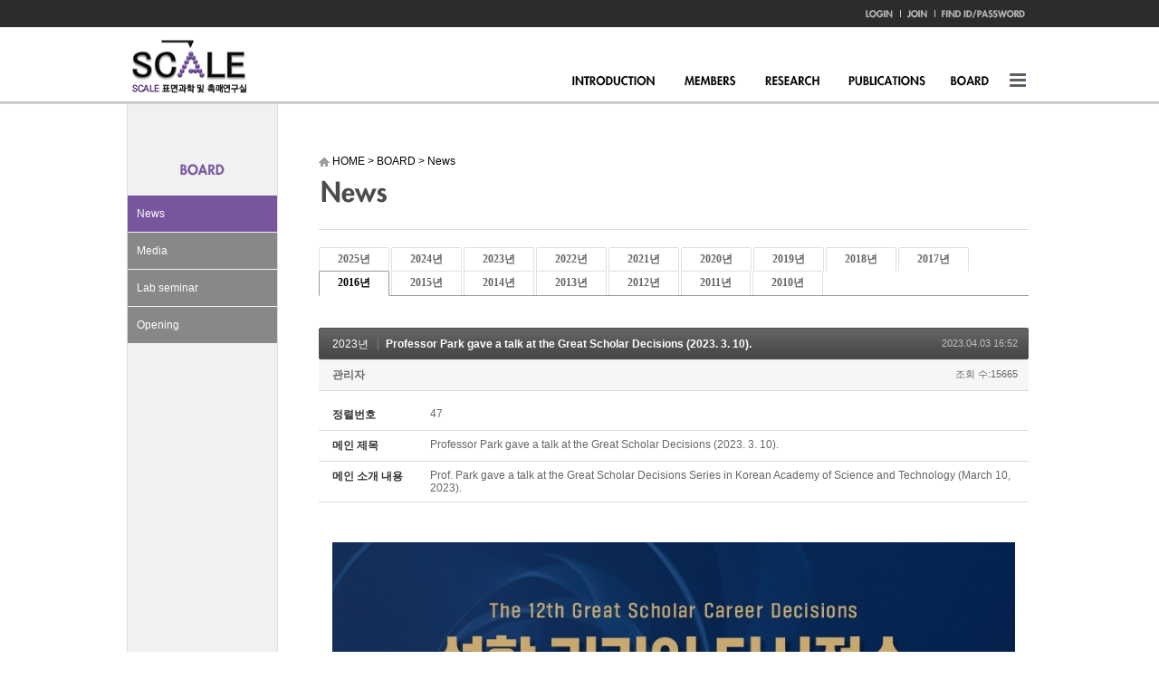

--- FILE ---
content_type: text/html; charset=UTF-8
request_url: https://scale.kaist.ac.kr/index.php?mid=s_news&category=20322&sort_index=regdate&order_type=asc&page=1&document_srl=28319
body_size: 11670
content:
<!DOCTYPE html>
<html lang="ko">
<head>
<!-- META -->
<meta charset="utf-8">
<meta name="Generator" content="XpressEngine">
<meta http-equiv="X-UA-Compatible" content="IE=edge">
<!-- TITLE -->
<title>SCALE</title>
<!-- CSS -->
<link rel="stylesheet" href="/common/css/xe.min.css?20170912235542" />
<link rel="stylesheet" href="/modules/board/skins/default_scale_news/board.default.css?20140605143620" />
<link rel="stylesheet" href="/modules/editor/styles/ckeditor_light/style.css?20170912235544" />
<!-- JS -->
<!--[if lt IE 9]><script src="/common/js/jquery-1.x.min.js?20200331145117"></script>
<![endif]--><!--[if gte IE 9]><!--><script src="/common/js/jquery.min.js?20200331145117"></script>
<!--<![endif]--><script src="/common/js/x.min.js?20200331145117"></script>
<script src="/common/js/xe.min.js?20200331145117"></script>
<script src="/modules/board/tpl/js/board.min.js?20200331145120"></script>
<!-- RSS -->
<!-- ICON -->

<script>
						if(!captchaTargetAct) {var captchaTargetAct = [];}
						captchaTargetAct.push("procBoardInsertDocument","procBoardInsertComment","procIssuetrackerInsertIssue","procIssuetrackerInsertHistory","procTextyleInsertComment");
						</script>

<link rel="canonical" href="https://scale.kaist.ac.kr/index.php?mid=s_news&amp;document_srl=28319" />
<meta name="description" content="Prof. Park gave a talk at the Great Scholar Decisions Series in Korean Academy of Science and Technology (March 10, 2023)." />
<meta property="og:locale" content="ko_KR" />
<meta property="og:type" content="article" />
<meta property="og:url" content="https://scale.kaist.ac.kr/index.php?mid=s_news&amp;document_srl=28319" />
<meta property="og:title" content="SCALE - Professor Park gave a talk at the Great Scholar Decisions (2023. 3. 10)." />
<meta property="og:description" content="Prof. Park gave a talk at the Great Scholar Decisions Series in Korean Academy of Science and Technology (March 10, 2023)." />
<meta property="article:published_time" content="2023-04-03T16:52:50+09:00" />
<meta property="article:modified_time" content="2023-04-03T16:53:31+09:00" />
<meta property="og:image" content="https://scale.kaist.ac.kr/./files/attach/images/3405/319/028/8768f871120dc00e7620e198aef29742.jpg" />
<meta property="og:image:width" content="297" />
<meta property="og:image:height" content="320" />
<meta property="og:image" content="https://scale.kaist.ac.kr/./files/attach/images/3405/319/028/b74d45d2adef26a8e5a4a19e6103cc0e.jpg" />
<meta property="og:image:width" content="900" />
<meta property="og:image:height" content="1141" />
<style type="text/css">
</style>
<link rel="stylesheet" type="text/css" href="/layouts/jit_basic_resources/common/css/common.css" />
<link rel="stylesheet" type="text/css" href="/layouts/jit_basic_resources/common/css/sub_layout.css" />
<meta charset="utf-8" />
<meta http-equiv="X-UA-Compatible" content="IE=edge,chrome=1"><script>
//<![CDATA[
var current_url = "https://scale.kaist.ac.kr/?mid=s_news&category=20322&sort_index=regdate&order_type=asc&page=1&document_srl=28319";
var request_uri = "https://scale.kaist.ac.kr/";
var current_mid = "s_news";
var waiting_message = "서버에 요청 중입니다. 잠시만 기다려주세요.";
var ssl_actions = new Array();
var default_url = "https://scale.kaist.ac.kr/";
var enforce_ssl = true;xe.current_lang = "ko";
xe.cmd_find = "찾기";
xe.cmd_cancel = "취소";
xe.cmd_confirm = "확인";
xe.msg_no_root = "루트는 선택 할 수 없습니다.";
xe.msg_no_shortcut = "바로가기는 선택 할 수 없습니다.";
xe.msg_select_menu = "대상 메뉴 선택";
//]]>
</script>
</head>
<body>
   <!-- 상단에 admin 바 제거하기 -->
<!DOCTYPE html>
<html lang="ko">
<head>
	
	
<title>web</title>


<!-- menu java and jQuery -->
	<!-- <script src="/layouts/jit_basic_resources/common/js/jquery.js" type="text/javascript"></script> -->
	<script src="/layouts/jit_basic_resources/common/js/javascript.js" type="text/javascript"></script>

</head>
<body>
<ul id="skipNavi">
	<li><a href="#lnb">주메뉴 바로가기</a></li>
	<li><a href="#content">본문 바로가기</a></li>
</ul>
<!-- header (Start) -->
<div id="h_wrpar">
	<div id="h_container">
		<div id="header">
			<h1 class="logo"><a href="/"><img src="/layouts/jit_basic_resources/common/images/main/logo.gif" alt="SCALE" /></a></h1>
		<!-- gnb menu (Start) -->
			<ul class="gnb">
		<li><a href="/index.php?mid=Account&act=dispMemberLoginForm"><img src="/layouts/jit_basic_resources/common/images/main/gnb01.gif" alt="Login"/></a></li>
	<li><a href="/index.php?mid=Account&act=dispMemberSignUpForm"><img src="/layouts/jit_basic_resources/common/images/main/gnb03.gif" alt="Join"/></a></li>
	<li><a href="/index.php?mid=Account&act=dispMemberFindAccount"><img src="/layouts/jit_basic_resources/common/images/main/gnb04.gif" alt="FindID/PASSWORD"/></a></li>
	</ul>
		<!-- gnb menu (End) -->
		<!-- top menu (Start) -->
				
			<div class="tm_box">
				<ul id="tm">
					<li><a href="/index.php?mid=s_about"><img src="/layouts/jit_basic_resources/common/images/main/menu01.gif" alt="Introduction"/></a>
						<ul class="submenu1">
							<li><a href="/index.php?mid=s_about" class="_on">About SCALE Lab</a></li>
							<li><a href="/index.php?mid=s_location">Location</a></li>
						</ul>
					</li>
					<li><a href="/index.php?mid=b_Professor"><img src="/layouts/jit_basic_resources/common/images/main/menu02.gif" alt="Members"/></a>
						 <ul class="submenu2">
							<li><a href="/index.php?mid=b_Professor">Professor</a></li>
							<li><a href="/index.php?mid=s_students">Students & Staff</a></li>
							<li><a href="/index.php?mid=s_alumni">Alumni</a></li>
							<li><a href="/index.php?mid=s_groupphoto">Group Photo</a></li>
						</ul>
					</li>
					<li><a href="/index.php?mid=s_researcharea"><img src="/layouts/jit_basic_resources/common/images/main/menu03.gif" alt="Research"/></a>
						<ul class="submenu3">
							<li><a href="/index.php?mid=s_researcharea">Research Area</a></li>
							<li><a href="/index.php?mid=s_istryument">Instrument</a></li>
							<!-- <li><a href="/index.php?mid=s_gallery">Gallery</a></li> -->
						</ul>
					</li>
					<li><a href="/index.php?mid=s_bookcover"><img src="/layouts/jit_basic_resources/common/images/main/menu04.gif" alt="Publicaions"/></a>
						<ul class="submenu4">
							<li><a href="/index.php?mid=s_bookcover">Book Chapter & Cover Article</a></li>
							<li><a href="/index.php?mid=s_international&category=20336">International Article</a></li>
							<li><a href="/index.php?mid=s_domestic">Domestic Article</a></li>
							<li><a href="/index.php?mid=s_patent">Patent</a></li>
							<!-- <li><a href="/index.php?mid=s_pressentation01">Presentation</a></li> -->
						</ul>
					</li>
					<!-- <li><a href="/index.php?mid=s_eews507"><img src="/layouts/jit_basic_resources/common/images/main/menu05.gif" alt="Lectuer"/></a>
						<ul class="submenu5">
							<li><a href="/index.php?mid=s_eews507">EEWS 507</a></li>
							<li><a href="/index.php?mid=s_eews508">EEWS 508</a></li>
							<li><a href="/index.php?mid=s_lectureboard">Lecture Board</a></li>
						</ul>
					</li> -->
					<li><a href="/index.php?mid=s_news&category=46955"><img src="/layouts/jit_basic_resources/common/images/main/menu06.gif" alt="Board"/></a>
						<ul class="submenu6">
							<li><a href="/index.php?mid=s_news&category=46955">News</a></li>
							<li><a href="/index.php?mid=s_externalrecognition">Media</a></li>
							<li><a href="/index.php?mid=s_seminar_2025">Lab seminar</a></li>
							<li><a href="/index.php?mid=s_opening">Opening</a></li>
						</ul>
					</li>
					
				</ul>
				<p class="lpad_5 ft_right"><a href = "javascript:void(0)" onclick = "document.getElementById('pop_sitmap').style.display='block';document.getElementById('pop_sitmap').style.display='block'"><img src="/layouts/jit_basic_resources/common/images/main/menu07.gif" alt="All menu"/></a></p>
				<script type="text/javascript">topMenu1_aab();</script><!--   ƹ  ͵     õ     ʾ      topMenu1(); -->
			</div>		<!-- top menu (End) -->
	<!-- popup sitemap (Start) -->
			<div id="pop_sitmap" class="popup_layer">
	<div class="pop_btn"><a href = "javascript:void(0)" onclick = "document.getElementById('pop_sitmap').style.display='none';document.getElementById('pop_sitmap').style.display='none'"><img src="/layouts/jit_basic_resources/common/images/main/pop_btn.gif" alt=""/></a></div>
	<ul class="sitelist">
		<li><a href="/index.php?mid=s_about">Introduction</a></li>
		<li><a href="/index.php?mid=s_about">About SCALE Lab</a></li>
		<li><a href="/index.php?mid=s_location">Location</a></li>
	</ul>
	<ul class="sitelist">
		<li><a href="/index.php?mid=b_Professor">Members</a></li>
		<li><a href="/index.php?mid=b_Professor">Professor</a></li>
		<li><a href="/index.php?mid=s_students">Students & Staff</a></li>
		<li><a href="/index.php?mid=s_alumni">Alumni</a></li>
		<li><a href="/index.php?mid=s_groupphoto">Group Photo</a></li>
	</ul>
	<ul class="sitelist">
		<li><a href="/index.php?mid=s_researcharea">Research</a></li>
		<li><a href="/index.php?mid=s_researcharea">Research Area</a></li>
		<li><a href="/index.php?mid=s_istryument">Instrument</a></li>
		<li><a href="/index.php?mid=s_gallery">Gallery</a></li>
	</ul>
	<ul class="sitelist">
		<li><a href="/index.php?mid=s_bookcover">Publicaions</a></li>
		<li><a href="/index.php?mid=s_bookcover">Book Chapter & Cover Article</a></li>
		<li><a href="/index.php?mid=s_international">International Artical</a></li>
		<li><a href="/index.php?mid=s_domestic">Domestic Article</a></li>
		<li><a href="/index.php?mid=s_patent">Patent</a></li>
		<li><a href="/index.php?mid=s_pressentation01">Presentation</a></li>
	</ul>
	<ul class="sitelist">
		<li><a href="/index.php?mid=s_eews507">Lectuer</a></li>
		<li><a href="/index.php?mid=s_eews507">EEWS 507</a></li>
		<li><a href="/index.php?mid=s_eews508">EEWS 508</a></li>
		<li><a href="/index.php?mid=s_lectureboard">Lecture Board</a></li>
	</ul>
	<ul class="sitelist no_bor">
		<li><a href="/index.php?mid=s_news&category=3572">Board</a></li>
		<li><a href="/index.php?mid=s_news&category=3572">News</a></li>
		<li><a href="/index.php?mid=s_externalrecognition">Media</a></li>
		<li><a href="/index.php?mid=s_labseminar">Lab seminar</a></li>
		<li><a href="/index.php?mid=s_opening">Opening</a></li>
	</ul>
</div> 
			<!-- popup sitemap (End) -->
		</div>
	</div>
</div>
<!-- header (End) -->
<!-- contents (Start) -->
<div id="c_wrpar">
	<div id="c_container">
		<div id="contents">
				
		
	
			
			
			<div id="left_menu">
			
			
			
			 
												                                																																																																				<h3 class="menu_title center"><img src="/layouts/jit_basic_resources/common/images/sub06/sub_menu_title.png" alt="" /></h3>
				<ul class="left_submenu">
										<li><a href="/index.php?mid=s_news&category=46955" class="_on">News</a></li>
										<li><a href="/index.php?mid=s_externalrecognition" class="">Media</a></li>
										<li><a href="/index.php?mid=s_seminar_2025" class="">Lab seminar</a></li>
										<li><a href="/index.php?mid=s_opening" class="">Opening</a></li>
				</ul>
				 
			</div>			<div id="right_content">
				<div id="content_head">
									<!-- Ÿ��Ʋ �� ������ġ -->				
									<!-- /Ÿ��Ʋ �� ������ġ -->
			
				<ul class="con_nav">
						<li><img src="/layouts/jit_basic_resources/common/images/sub01/home_icon.gif" alt="" style="vertical-align:middle;"/> HOME</li>
						<li>&gt;</li>
						<li>BOARD</li>
						<li>&gt;</li>
						<li>News</li>
					</ul>
					<h4><img src="/layouts/jit_basic_resources/common/images/sub06/sub_title01.gif" alt=""/></h4>		
				</div>
							<div id="content">
				<!-- content (Start) -->
					    																																																																<div class="board">
			<ul class="cTab">
		<!-- <li><a href="https://scale.kaist.ac.kr/index.php?mid=s_news&amp;sort_index=regdate&amp;order_type=asc&amp;document_srl=28319">전체</a></li> -->
		<li><a href="https://scale.kaist.ac.kr/index.php?mid=s_news&amp;category=46955&amp;sort_index=regdate&amp;order_type=asc">2025년<!--<em>[9]</em>--></a>
					</li><li><a href="https://scale.kaist.ac.kr/index.php?mid=s_news&amp;category=29906&amp;sort_index=regdate&amp;order_type=asc">2024년<!--<em>[4]</em>--></a>
					</li><li><a href="https://scale.kaist.ac.kr/index.php?mid=s_news&amp;category=27752&amp;sort_index=regdate&amp;order_type=asc">2023년<!--<em>[11]</em>--></a>
					</li><li><a href="https://scale.kaist.ac.kr/index.php?mid=s_news&amp;category=25079&amp;sort_index=regdate&amp;order_type=asc">2022년<!--<em>[10]</em>--></a>
					</li><li><a href="https://scale.kaist.ac.kr/index.php?mid=s_news&amp;category=23448&amp;sort_index=regdate&amp;order_type=asc">2021년<!--<em>[6]</em>--></a>
					</li><li><a href="https://scale.kaist.ac.kr/index.php?mid=s_news&amp;category=22987&amp;sort_index=regdate&amp;order_type=asc">2020년<!--<em>[6]</em>--></a>
					</li><li><a href="https://scale.kaist.ac.kr/index.php?mid=s_news&amp;category=22478&amp;sort_index=regdate&amp;order_type=asc">2019년<!--<em>[6]</em>--></a>
					</li><li><a href="https://scale.kaist.ac.kr/index.php?mid=s_news&amp;category=21605&amp;sort_index=regdate&amp;order_type=asc">2018년<!--<em>[12]</em>--></a>
					</li><li><a href="https://scale.kaist.ac.kr/index.php?mid=s_news&amp;category=21035&amp;sort_index=regdate&amp;order_type=asc">2017년<!--<em>[6]</em>--></a>
					</li><li class="on"><a href="https://scale.kaist.ac.kr/index.php?mid=s_news&amp;category=20322&amp;sort_index=regdate&amp;order_type=asc">2016년<!--<em>[13]</em>--></a>
					</li><li><a href="https://scale.kaist.ac.kr/index.php?mid=s_news&amp;category=14617&amp;sort_index=regdate&amp;order_type=asc">2015년<!--<em>[14]</em>--></a>
					</li><li><a href="https://scale.kaist.ac.kr/index.php?mid=s_news&amp;category=3572&amp;sort_index=regdate&amp;order_type=asc">2014년<!--<em>[12]</em>--></a>
					</li><li><a href="https://scale.kaist.ac.kr/index.php?mid=s_news&amp;category=3573&amp;sort_index=regdate&amp;order_type=asc">2013년<!--<em>[9]</em>--></a>
					</li><li><a href="https://scale.kaist.ac.kr/index.php?mid=s_news&amp;category=3574&amp;sort_index=regdate&amp;order_type=asc">2012년<!--<em>[17]</em>--></a>
					</li><li><a href="https://scale.kaist.ac.kr/index.php?mid=s_news&amp;category=3575&amp;sort_index=regdate&amp;order_type=asc">2011년<!--<em>[9]</em>--></a>
					</li><li><a href="https://scale.kaist.ac.kr/index.php?mid=s_news&amp;category=3576&amp;sort_index=regdate&amp;order_type=asc">2010년<!--<em>[14]</em>--></a>
					</li>	</ul><div class="board_read">
	<!-- READ HEADER -->
	<div class="read_header">
		<h1>
			<a href="https://scale.kaist.ac.kr/index.php?mid=s_news&amp;category=27752&amp;sort_index=regdate&amp;order_type=asc&amp;page=1" class="category">2023년</a>			<a href="https://scale.kaist.ac.kr/index.php?document_srl=28319">Professor Park gave a talk at the Great Scholar Decisions (2023. 3. 10).</a>
		</h1>
		<p class="time">
			2023.04.03 16:52		</p>
		<p class="meta">
									<a href="#popup_menu_area" class="member_4 author" onclick="return false">관리자</a>			<span class="sum">
				<span class="read">조회 수:15665</span>
							</span>
		</p>
	</div>
	<!-- /READ HEADER -->
	<!-- Extra Output -->
	<div class="exOut">
		<table border="1" cellspacing="0" summary="Extra Form Output">
			<tr>
				<th scope="row">정렬번호</th>
				<td>47&nbsp;</td>
			</tr><tr>
				<th scope="row">메인 제목</th>
				<td>Professor Park gave a talk at the Great Scholar Decisions (2023. 3. 10).&nbsp;</td>
			</tr><tr>
				<th scope="row">메인 소개 내용</th>
				<td>Prof. Park gave a talk at the Great Scholar Decisions Series in Korean Academy of Science and Technology (March 10, 2023).&nbsp;</td>
			</tr>		</table>
	</div>	<!-- /Extra Output -->
	<!-- READ BODY -->
	<div class="read_body">
				<!--BeforeDocument(28319,4)--><div class="document_28319_4 xe_content"><p>&nbsp;</p>

<p><img src="http://scale.kaist.ac.kr/./files/attach/images/3405/319/028/b74d45d2adef26a8e5a4a19e6103cc0e.jpg" alt="뉴스2_2.jpg" style="" /></p>

<p>&nbsp;</p>

<p>&nbsp;</p>

<p><span lang="EN-US" style="font-size: 10pt; font-family: Arial, sans-serif;">Prof. Park gave a talk at the Great Scholar Decisions Series in Korean Academy of Science and Technology (March 10, 2023).</span></p></div><!--AfterDocument(28319,4)-->			</div>
	<!-- /READ BODY -->
	<!-- READ FOOTER -->
	<div class="read_footer">
		<div class="fileList">
			<button type="button" class="toggleFile" onclick="jQuery(this).next('ul.files').toggle();">첨부 [<strong>2</strong>]</button>
			<ul class="files">
				<li><a href="https://scale.kaist.ac.kr/?module=file&amp;act=procFileDownload&amp;file_srl=28320&amp;sid=6ac6863cce624b6617696acc5f976192&amp;module_srl=3405">뉴스2_1.jpg <span class="fileSize">[File Size:18.0KB/Download:112]</span></a></li><li><a href="https://scale.kaist.ac.kr/?module=file&amp;act=procFileDownload&amp;file_srl=28321&amp;sid=011a17424b04e84f3f5e13b7696d8008&amp;module_srl=3405">뉴스2_2.jpg <span class="fileSize">[File Size:159.1KB/Download:130]</span></a></li>			</ul>
		</div>		<div class="tns">
									<a class="document_28319 action" href="#popup_menu_area" onclick="return false">이 게시물을</a>
			<ul class="sns">
				<li class="twitter link"><a href="http://twitter.com/">Twitter</a></li>
				<li class="me2day link"><a href="http://me2day.net/">Me2day</a></li>
				<li class="facebook link"><a href="http://facebook.com/">Facebook</a></li>
				<li class="delicious link"><a href="http://delicious.com/">Delicious</a></li>
			</ul>
			<script>
				jQuery(function($){
					$('.twitter>a').snspost({
						type : 'twitter',
						content : 'Professor Park gave a talk at the Great Scholar Decisions (2023. 3. 10). https://scale.kaist.ac.kr/index.php?document_srl=28319'
					});
					$('.me2day>a').snspost({
						type : 'me2day',
						content : '\"Professor Park gave a talk at the Great Scholar Decisions (2023. 3. 10).\":https://scale.kaist.ac.kr/index.php?document_srl=28319'
					});
					$('.facebook>a').snspost({
						type : 'facebook',
						content : 'Professor Park gave a talk at the Great Scholar Decisions (2023. 3. 10).'
					});
					$('.delicious>a').snspost({
						type : 'delicious',
						content : 'Professor Park gave a talk at the Great Scholar Decisions (2023. 3. 10).'
					});
				});
			</script>
		</div>
				<div class="btnArea"> 
									<span class="etc">
				<a href="https://scale.kaist.ac.kr/index.php?mid=s_news&amp;category=20322&amp;sort_index=regdate&amp;order_type=asc&amp;page=1" class="btn">목록</a>
			</span>
		</div>
	</div>
	<!-- /READ FOOTER -->
</div>
<!-- COMMENT -->
<div class="feedback" id="comment">
	<div class="fbHeader">
		<h2>댓글 <em>0</em></h2>
	</div>
	    	</div>
<div class="fbFooter"> 
	<a href="https://scale.kaist.ac.kr/index.php?mid=s_news&amp;category=20322&amp;sort_index=regdate&amp;order_type=asc&amp;page=1" class="btn">목록</a>
</div>
<!-- /COMMENT -->
<div class="board_list" id="board_list">
	<table width="100%" border="1" cellspacing="0" summary="List of Articles">
		<thead>
			<!-- LIST HEADER -->
			<tr>
								<th scope="col"><span>번호</span></th>																																																								<th scope="col" class="title"><span>제목</span></th>																																																								<th scope="col"><span>글쓴이</span></th>																																																																<th scope="col"><span><a href="https://scale.kaist.ac.kr/index.php?mid=s_news&amp;category=20322&amp;sort_index=regdate&amp;order_type=desc&amp;page=1&amp;document_srl=28319">날짜</a></span></th>																																																																<th scope="col"><span><a href="https://scale.kaist.ac.kr/index.php?mid=s_news&amp;category=20322&amp;sort_index=readed_count&amp;order_type=desc&amp;page=1&amp;document_srl=28319">조회 수</a></span></th>																							</tr>
			<!-- /LIST HEADER -->
		</thead>
				<tbody>
			<!-- NOTICE -->
			<tr class="notice">
								<td class="notice">
										공지				</td>																																																								<td class="title">
					<a href="https://scale.kaist.ac.kr/index.php?mid=s_news&amp;category=20322&amp;sort_index=regdate&amp;order_type=asc&amp;page=1&amp;document_srl=49689">
						The work by Dr. Kyoungjae Song published in Nature Communication has been highlighted in KAIST NEWS					</a>
														</td>																																																								<td class="author"><a href="#popup_menu_area" class="member_4" onclick="return false">관리자</a></td>																																																																<td class="time">2025.09.22</td>																																																																<td class="readNum">2936</td>																							</tr><tr class="notice">
								<td class="notice">
										공지				</td>																																																								<td class="title">
					<a href="https://scale.kaist.ac.kr/index.php?mid=s_news&amp;category=20322&amp;sort_index=regdate&amp;order_type=asc&amp;page=1&amp;document_srl=49686">
						Dr. Gyuho Han’s work published in Nature Communication has been publicized.					</a>
														</td>																																																								<td class="author"><a href="#popup_menu_area" class="member_4" onclick="return false">관리자</a></td>																																																																<td class="time">2025.09.22</td>																																																																<td class="readNum">2908</td>																							</tr><tr class="notice">
								<td class="notice">
										공지				</td>																																																								<td class="title">
					<a href="https://scale.kaist.ac.kr/index.php?mid=s_news&amp;category=20322&amp;sort_index=regdate&amp;order_type=asc&amp;page=1&amp;document_srl=49680">
						Two dimensional platform of gas phase catalysts work was introduced PAL News					</a>
														</td>																																																								<td class="author"><a href="#popup_menu_area" class="member_4" onclick="return false">관리자</a></td>																																																																<td class="time">2025.09.22</td>																																																																<td class="readNum">2822</td>																							</tr><tr class="notice">
								<td class="notice">
										공지				</td>																																																								<td class="title">
					<a href="https://scale.kaist.ac.kr/index.php?mid=s_news&amp;category=20322&amp;sort_index=regdate&amp;order_type=asc&amp;page=1&amp;document_srl=48085">
						YTN SCINECE on our Hot electron works					</a>
														</td>																																																								<td class="author"><a href="#popup_menu_area" class="member_4" onclick="return false">관리자</a></td>																																																																<td class="time">2025.03.17</td>																																																																<td class="readNum">11839</td>																							</tr><tr class="notice">
								<td class="notice">
										공지				</td>																																																								<td class="title">
					<a href="https://scale.kaist.ac.kr/index.php?mid=s_news&amp;category=20322&amp;sort_index=regdate&amp;order_type=asc&amp;page=1&amp;document_srl=48080">
						Hot carrier works by Yujin Park and Hyunhwa Lee were publicized.					</a>
														</td>																																																								<td class="author"><a href="#popup_menu_area" class="member_4" onclick="return false">관리자</a></td>																																																																<td class="time">2025.03.17</td>																																																																<td class="readNum">12011</td>																							</tr><tr class="notice">
								<td class="notice">
										공지				</td>																																																								<td class="title">
					<a href="https://scale.kaist.ac.kr/index.php?mid=s_news&amp;category=20322&amp;sort_index=regdate&amp;order_type=asc&amp;page=1&amp;document_srl=48077">
						Revolutionizing Carbon Capture: Scientists Crack the Code to Efficient CO2 Conversion					</a>
														</td>																																																								<td class="author"><a href="#popup_menu_area" class="member_4" onclick="return false">관리자</a></td>																																																																<td class="time">2025.03.17</td>																																																																<td class="readNum">12054</td>																							</tr><tr class="notice">
								<td class="notice">
										공지				</td>																																																								<td class="title">
					<a href="https://scale.kaist.ac.kr/index.php?mid=s_news&amp;category=20322&amp;sort_index=regdate&amp;order_type=asc&amp;page=1&amp;document_srl=48076">
						Prof. Jeong Young Park is appointed as KAIST Endowed Chair Professor on March 1st, 2025					</a>
														</td>																																																								<td class="author"><a href="#popup_menu_area" class="member_4" onclick="return false">관리자</a></td>																																																																<td class="time">2025.03.17</td>																																																																<td class="readNum">11681</td>																							</tr><tr class="notice">
								<td class="notice">
										공지				</td>																																																								<td class="title">
					<a href="https://scale.kaist.ac.kr/index.php?mid=s_news&amp;category=20322&amp;sort_index=regdate&amp;order_type=asc&amp;page=1&amp;document_srl=47804">
						The collaborative work with Dr. Dahee Park was publicized.					</a>
														</td>																																																								<td class="author"><a href="#popup_menu_area" class="member_4" onclick="return false">관리자</a></td>																																																																<td class="time">2025.02.03</td>																																																																<td class="readNum">11839</td>																							</tr><tr class="notice">
								<td class="notice">
										공지				</td>																																																								<td class="title">
					<a href="https://scale.kaist.ac.kr/index.php?mid=s_news&amp;category=20322&amp;sort_index=regdate&amp;order_type=asc&amp;page=1&amp;document_srl=44187">
						Yujin Roh won the student award at ALC 2024 (15th International Symposium on Atomic Level Characterizations for New Materials and Devices '24)					</a>
														</td>																																																								<td class="author"><a href="#popup_menu_area" class="member_4" onclick="return false">관리자</a></td>																																																																<td class="time">2024.10.26</td>																																																																<td class="readNum">12696</td>																							</tr><tr class="notice">
								<td class="notice">
										공지				</td>																																																								<td class="title">
					<a href="https://scale.kaist.ac.kr/index.php?mid=s_news&amp;category=20322&amp;sort_index=regdate&amp;order_type=asc&amp;page=1&amp;document_srl=44185">
						Yujin Roh and Young Jae Kim won the best poster award at 2024 KCS 134 th General Meeting.					</a>
														</td>																																																								<td class="author"><a href="#popup_menu_area" class="member_4" onclick="return false">관리자</a></td>																																																																<td class="time">2024.10.26</td>																																																																<td class="readNum">12612</td>																							</tr><tr class="notice">
								<td class="notice">
										공지				</td>																																																								<td class="title">
					<a href="https://scale.kaist.ac.kr/index.php?mid=s_news&amp;category=20322&amp;sort_index=regdate&amp;order_type=asc&amp;page=1&amp;document_srl=33092">
						Poster and presentation award by SCALE members in 2023					</a>
														</td>																																																								<td class="author"><a href="#popup_menu_area" class="member_4" onclick="return false">관리자</a></td>																																																																<td class="time">2024.04.03</td>																																																																<td class="readNum">12059</td>																							</tr><tr class="notice">
								<td class="notice">
										공지				</td>																																																								<td class="title">
					<a href="https://scale.kaist.ac.kr/index.php?mid=s_news&amp;category=20322&amp;sort_index=regdate&amp;order_type=asc&amp;page=1&amp;document_srl=33086">
						Cover Issue Selected for Advanced Science Paper work on EC-STM and publicized					</a>
														</td>																																																								<td class="author"><a href="#popup_menu_area" class="member_4" onclick="return false">관리자</a></td>																																																																<td class="time">2024.04.03</td>																																																																<td class="readNum">14131</td>																							</tr><tr class="notice">
								<td class="notice">
										공지				</td>																																																								<td class="title">
					<a href="https://scale.kaist.ac.kr/index.php?mid=s_news&amp;category=20322&amp;sort_index=regdate&amp;order_type=asc&amp;page=1&amp;document_srl=30738">
						Prof. Park received Award from Ministry of Science and ICT [과학기술정보통신부 장관 표창, 융합연구개발 부분] [Nov 09, 2023]					</a>
														</td>																																																								<td class="author"><a href="#popup_menu_area" class="member_4" onclick="return false">관리자</a></td>																																																																<td class="time">2023.12.13</td>																																																																<td class="readNum">13983</td>																							</tr><tr class="notice">
								<td class="notice">
										공지				</td>																																																								<td class="title">
					<a href="https://scale.kaist.ac.kr/index.php?mid=s_news&amp;category=20322&amp;sort_index=regdate&amp;order_type=asc&amp;page=1&amp;document_srl=30734">
						Commentary Lectures on 2023 Novel Chemistry Prize Winning Achievement [Nov 1, 2023]					</a>
														</td>																																																								<td class="author"><a href="#popup_menu_area" class="member_4" onclick="return false">관리자</a></td>																																																																<td class="time">2023.12.13</td>																																																																<td class="readNum">14040</td>																							</tr><tr class="notice">
								<td class="notice">
										공지				</td>																																																								<td class="title">
					<a href="https://scale.kaist.ac.kr/index.php?mid=s_news&amp;category=20322&amp;sort_index=regdate&amp;order_type=asc&amp;page=1&amp;document_srl=30731">
						Dooho’s Small Paper was selected as Back Cover of the Issue					</a>
														</td>																																																								<td class="author"><a href="#popup_menu_area" class="member_4" onclick="return false">관리자</a></td>																																																																<td class="time">2023.12.13</td>																																																																<td class="readNum">13955</td>																							</tr><tr class="notice">
								<td class="notice">
										공지				</td>																																																								<td class="title">
					<a href="https://scale.kaist.ac.kr/index.php?mid=s_news&amp;category=20322&amp;sort_index=regdate&amp;order_type=asc&amp;page=1&amp;document_srl=29285">
						Prof. Park gave a Lecture on &quot;KAIST Advanced Institute for Science-X&quot; about seeing atoms					</a>
														</td>																																																								<td class="author"><a href="#popup_menu_area" class="member_4" onclick="return false">관리자</a></td>																																																																<td class="time">2023.09.12</td>																																																																<td class="readNum">13381</td>																							</tr><tr class="notice">
								<td class="notice">
										공지				</td>																																																								<td class="title">
					<a href="https://scale.kaist.ac.kr/index.php?mid=s_news&amp;category=20322&amp;sort_index=regdate&amp;order_type=asc&amp;page=1&amp;document_srl=29279">
						Nature Comm paper about CO2 Dissociation on Cu(997) was publicized.					</a>
														</td>																																																								<td class="author"><a href="#popup_menu_area" class="member_4" onclick="return false">관리자</a></td>																																																																<td class="time">2023.09.12</td>																																																																<td class="readNum">13274</td>																							</tr><tr class="notice">
								<td class="notice">
										공지				</td>																																																								<td class="title">
					<a href="https://scale.kaist.ac.kr/index.php?mid=s_news&amp;category=20322&amp;sort_index=regdate&amp;order_type=asc&amp;page=1&amp;document_srl=28666">
						Professor Park has recently been appointed as the Associate Editor for &quot;Surface Science and Technology&quot;, a newly established journal published by Springer.					</a>
														</td>																																																								<td class="author"><a href="#popup_menu_area" class="member_4" onclick="return false">관리자</a></td>																																																																<td class="time">2023.05.30</td>																																																																<td class="readNum">15909</td>																							</tr><tr class="notice">
								<td class="notice">
										공지				</td>																																																								<td class="title">
					<a href="https://scale.kaist.ac.kr/index.php?mid=s_news&amp;category=20322&amp;sort_index=regdate&amp;order_type=asc&amp;page=1&amp;document_srl=28663">
						SCALE lab members attended the 19th Korea-Japan Symposium on Catalysis (May 15-17, 2023), and Kyoungjae won Oral Presentation Award.					</a>
														</td>																																																								<td class="author"><a href="#popup_menu_area" class="member_4" onclick="return false">관리자</a></td>																																																																<td class="time">2023.05.30</td>																																																																<td class="readNum">15006</td>																							</tr><tr class="notice">
								<td class="notice">
										공지				</td>																																																								<td class="title">
					<a href="https://scale.kaist.ac.kr/index.php?mid=s_news&amp;category=20322&amp;sort_index=regdate&amp;order_type=asc&amp;page=1&amp;document_srl=28660">
						The research article on hot electron phenomena achieved recognition as the Issue Cover in Nano Letters.					</a>
														</td>																																																								<td class="author"><a href="#popup_menu_area" class="member_4" onclick="return false">관리자</a></td>																																																																<td class="time">2023.05.30</td>																																																																<td class="readNum">16108</td>																							</tr><tr class="notice">
								<td class="notice">
										공지				</td>																																																								<td class="title">
					<a href="https://scale.kaist.ac.kr/index.php?mid=s_news&amp;category=20322&amp;sort_index=regdate&amp;order_type=asc&amp;page=1&amp;document_srl=28323">
						Hot Electron Collaboration with Prof. Lee SiWoo (Nano Letters) was publicized					</a>
														</td>																																																								<td class="author"><a href="#popup_menu_area" class="member_4" onclick="return false">관리자</a></td>																																																																<td class="time">2023.04.03</td>																																																																<td class="readNum">15493</td>																							</tr><tr class="notice">
								<td class="notice">
					&raquo;									</td>																																																								<td class="title">
					<a href="https://scale.kaist.ac.kr/index.php?mid=s_news&amp;category=20322&amp;sort_index=regdate&amp;order_type=asc&amp;page=1&amp;document_srl=28319">
						Professor Park gave a talk at the Great Scholar Decisions (2023. 3. 10).					</a>
														</td>																																																								<td class="author"><a href="#popup_menu_area" class="member_4" onclick="return false">관리자</a></td>																																																																<td class="time">2023.04.03</td>																																																																<td class="readNum">15665</td>																							</tr><tr class="notice">
								<td class="notice">
										공지				</td>																																																								<td class="title">
					<a href="https://scale.kaist.ac.kr/index.php?mid=s_news&amp;category=20322&amp;sort_index=regdate&amp;order_type=asc&amp;page=1&amp;document_srl=28308">
						Public Article about Chemistry and Application of Quasicrystal by Prof. Park					</a>
														</td>																																																								<td class="author"><a href="#popup_menu_area" class="member_4" onclick="return false">관리자</a></td>																																																																<td class="time">2023.04.03</td>																																																																<td class="readNum">16196</td>																							</tr><tr class="notice">
								<td class="notice">
										공지				</td>																																																								<td class="title">
					<a href="https://scale.kaist.ac.kr/index.php?mid=s_news&amp;category=20322&amp;sort_index=regdate&amp;order_type=asc&amp;page=1&amp;document_srl=27519">
						SCALE lab members attended Korean Society of Surface Analysis (Daejeon, Nov 22-24)					</a>
														</td>																																																								<td class="author"><a href="#popup_menu_area" class="member_4" onclick="return false">관리자</a></td>																																																																<td class="time">2022.11.28</td>																																																																<td class="readNum">16267</td>																							</tr><tr class="notice">
								<td class="notice">
										공지				</td>																																																								<td class="title">
					<a href="https://scale.kaist.ac.kr/index.php?mid=s_news&amp;category=20322&amp;sort_index=regdate&amp;order_type=asc&amp;page=1&amp;document_srl=27516">
						Prof. Park was elected to be the member of Korean Academy of Science and Technology (2023).					</a>
														</td>																																																								<td class="author"><a href="#popup_menu_area" class="member_4" onclick="return false">관리자</a></td>																																																																<td class="time">2022.11.28</td>																																																																<td class="readNum">16223</td>																							</tr><tr class="notice">
								<td class="notice">
										공지				</td>																																																								<td class="title">
					<a href="https://scale.kaist.ac.kr/index.php?mid=s_news&amp;category=20322&amp;sort_index=regdate&amp;order_type=asc&amp;page=1&amp;document_srl=27512">
						SCALE lab members attended AVS 68th International Symposium &amp; Exhibition (Pittsburgh, PA USA, November 6-11, 2022)					</a>
														</td>																																																								<td class="author"><a href="#popup_menu_area" class="member_4" onclick="return false">관리자</a></td>																																																																<td class="time">2022.11.28</td>																																																																<td class="readNum">16180</td>																							</tr><tr class="notice">
								<td class="notice">
										공지				</td>																																																								<td class="title">
					<a href="https://scale.kaist.ac.kr/index.php?mid=s_news&amp;category=20322&amp;sort_index=regdate&amp;order_type=asc&amp;page=1&amp;document_srl=27509">
						SCALE lab members attended Korean Chemical Society Meeting (Gyeongju, Oct 19-21)					</a>
														</td>																																																								<td class="author"><a href="#popup_menu_area" class="member_4" onclick="return false">관리자</a></td>																																																																<td class="time">2022.11.28</td>																																																																<td class="readNum">17622</td>																							</tr><tr class="notice">
								<td class="notice">
										공지				</td>																																																								<td class="title">
					<a href="https://scale.kaist.ac.kr/index.php?mid=s_news&amp;category=20322&amp;sort_index=regdate&amp;order_type=asc&amp;page=1&amp;document_srl=27507">
						The talk entitled “Atomic Scale Friction Properties of Two-dimensional Intercalated Water Layers” was given at Korean Tribology Society Meeting and Best presentation award was given.					</a>
														</td>																																																								<td class="author"><a href="#popup_menu_area" class="member_4" onclick="return false">관리자</a></td>																																																																<td class="time">2022.11.28</td>																																																																<td class="readNum">16825</td>																							</tr><tr class="notice">
								<td class="notice">
										공지				</td>																																																								<td class="title">
					<a href="https://scale.kaist.ac.kr/index.php?mid=s_news&amp;category=20322&amp;sort_index=regdate&amp;order_type=asc&amp;page=1&amp;document_srl=27007">
						Dr. Heeyoung Kim’s work was published in The Journal of Chemical Physics and selected as Issue Cover					</a>
														</td>																																																								<td class="author"><a href="#popup_menu_area" class="member_4" onclick="return false">관리자</a></td>																																																																<td class="time">2022.09.14</td>																																																																<td class="readNum">16518</td>																							</tr><tr class="notice">
								<td class="notice">
										공지				</td>																																																								<td class="title">
					<a href="https://scale.kaist.ac.kr/index.php?mid=s_news&amp;category=20322&amp;sort_index=regdate&amp;order_type=asc&amp;page=1&amp;document_srl=25618">
						Dr. Woosuk Choi’s work (in collaboration with Prof. Ryong Ryoo) was published in Carbon and selected as Issue Cover					</a>
														</td>																																																								<td class="author"><a href="#popup_menu_area" class="member_4" onclick="return false">관리자</a></td>																																																																<td class="time">2022.04.18</td>																																																																<td class="readNum">18257</td>																							</tr><tr class="notice">
								<td class="notice">
										공지				</td>																																																								<td class="title">
					<a href="https://scale.kaist.ac.kr/index.php?mid=s_news&amp;category=20322&amp;sort_index=regdate&amp;order_type=asc&amp;page=1&amp;document_srl=25297">
						Group members got poster awards from 18JKSC, PAL user meeting, and IWOX-XIII					</a>
														</td>																																																								<td class="author"><a href="#popup_menu_area" class="member_4" onclick="return false">관리자</a></td>																																																																<td class="time">2022.02.15</td>																																																																<td class="readNum">19982</td>																							</tr><tr class="notice">
								<td class="notice">
										공지				</td>																																																								<td class="title">
					<a href="https://scale.kaist.ac.kr/index.php?mid=s_news&amp;category=20322&amp;sort_index=regdate&amp;order_type=asc&amp;page=1&amp;document_srl=25295">
						Yongman Kim’s paper has been selected as the Back Cover of Advanced Materials Interfaces					</a>
														</td>																																																								<td class="author"><a href="#popup_menu_area" class="member_4" onclick="return false">관리자</a></td>																																																																<td class="time">2022.02.15</td>																																																																<td class="readNum">17069</td>																							</tr><tr class="notice">
								<td class="notice">
										공지				</td>																																																								<td class="title">
					<a href="https://scale.kaist.ac.kr/index.php?mid=s_news&amp;category=20322&amp;sort_index=regdate&amp;order_type=asc&amp;page=1&amp;document_srl=25289">
						Prof. Park chaired the 13th International Workshop on Oxide Surfaces (IWOX-XIII).					</a>
														</td>																																																								<td class="author"><a href="#popup_menu_area" class="member_4" onclick="return false">관리자</a></td>																																																																<td class="time">2022.02.15</td>																																																																<td class="readNum">16758</td>																							</tr><tr class="notice">
								<td class="notice">
										공지				</td>																																																								<td class="title">
					<a href="https://scale.kaist.ac.kr/index.php?mid=s_news&amp;category=20322&amp;sort_index=regdate&amp;order_type=asc&amp;page=1&amp;document_srl=23822">
						the 13th International Workshop on Oxide Surfaces (IWOX-XIII) will be held in Pyeongchang, Republic of Korea					</a>
														</td>																																																								<td class="author"><a href="#popup_menu_area" class="member_4" onclick="return false">관리자</a></td>																																																																<td class="time">2021.05.17</td>																																																																<td class="readNum">21184</td>																							</tr><tr class="notice">
								<td class="notice">
										공지				</td>																																																								<td class="title">
					<a href="https://scale.kaist.ac.kr/index.php?mid=s_news&amp;category=20322&amp;sort_index=regdate&amp;order_type=asc&amp;page=1&amp;document_srl=23817">
						“Atomic scale tackling of greenhouse gas” highlighted by KAIST Compass					</a>
														</td>																																																								<td class="author"><a href="#popup_menu_area" class="member_4" onclick="return false">관리자</a></td>																																																																<td class="time">2021.05.17</td>																																																																<td class="readNum">22828</td>																							</tr><tr class="notice">
								<td class="notice">
										공지				</td>																																																								<td class="title">
					<a href="https://scale.kaist.ac.kr/index.php?mid=s_news&amp;category=20322&amp;sort_index=regdate&amp;order_type=asc&amp;page=1&amp;document_srl=23809">
						“Plasmonic hot hole driven water splitting” work has been highlighted					</a>
														</td>																																																								<td class="author"><a href="#popup_menu_area" class="member_4" onclick="return false">관리자</a></td>																																																																<td class="time">2021.05.17</td>																																																																<td class="readNum">22098</td>																							</tr><tr class="notice">
								<td class="notice">
										공지				</td>																																																								<td class="title">
					<a href="https://scale.kaist.ac.kr/index.php?mid=s_news&amp;category=20322&amp;sort_index=regdate&amp;order_type=asc&amp;page=1&amp;document_srl=23630">
						Editor of Nature Comm featured our article, entitled “How Rh surface breaks CO2 molecules under ambient pressure”					</a>
														</td>																																																								<td class="author"><a href="#popup_menu_area" class="member_4" onclick="return false">관리자</a></td>																																																																<td class="time">2021.03.08</td>																																																																<td class="readNum">17840</td>																							</tr><tr class="notice">
								<td class="notice">
										공지				</td>																																																								<td class="title">
					<a href="https://scale.kaist.ac.kr/index.php?mid=s_news&amp;category=20322&amp;sort_index=regdate&amp;order_type=asc&amp;page=1&amp;document_srl=23614">
						Dr. Siwoo Lee’s hot electron work was introduced in media					</a>
														</td>																																																								<td class="author"><a href="#popup_menu_area" class="member_4" onclick="return false">관리자</a></td>																																																																<td class="time">2021.03.08</td>																																																																<td class="readNum">17847</td>																							</tr><tr class="notice">
								<td class="notice">
										공지				</td>																																																								<td class="title">
					<a href="https://scale.kaist.ac.kr/index.php?mid=s_news&amp;category=20322&amp;sort_index=regdate&amp;order_type=asc&amp;page=1&amp;document_srl=23610">
						Outside Front Cover was selected for Hanseul’s Catalysis Science &amp; Technology paper					</a>
														</td>																																																								<td class="author"><a href="#popup_menu_area" class="member_4" onclick="return false">관리자</a></td>																																																																<td class="time">2021.03.08</td>																																																																<td class="readNum">18099</td>																							</tr><tr class="notice">
								<td class="notice">
										공지				</td>																																																								<td class="title">
					<a href="https://scale.kaist.ac.kr/index.php?mid=s_news&amp;category=20322&amp;sort_index=regdate&amp;order_type=asc&amp;page=1&amp;document_srl=23428">
						Park Yujin was selected as one of recipient of Posco Science Fellowship in 2020					</a>
														</td>																																																								<td class="author"><a href="#popup_menu_area" class="member_4" onclick="return false">관리자</a></td>																																																																<td class="time">2020.11.16</td>																																																																<td class="readNum">22825</td>																							</tr><tr class="notice">
								<td class="notice">
										공지				</td>																																																								<td class="title">
					<a href="https://scale.kaist.ac.kr/index.php?mid=s_news&amp;category=20322&amp;sort_index=regdate&amp;order_type=asc&amp;page=1&amp;document_srl=23422">
						Hot hole measurement (published in Advanced Science) have been introduced in news media					</a>
														</td>																																																								<td class="author"><a href="#popup_menu_area" class="member_4" onclick="return false">관리자</a></td>																																																																<td class="time">2020.11.16</td>																																																																<td class="readNum">55998</td>																							</tr><tr class="notice">
								<td class="notice">
										공지				</td>																																																								<td class="title">
					<a href="https://scale.kaist.ac.kr/index.php?mid=s_news&amp;category=20322&amp;sort_index=regdate&amp;order_type=asc&amp;page=1&amp;document_srl=23412">
						Ambient pressure studies on CO2 dissociation (published in Nat Comm) have been introduced in news media					</a>
														</td>																																																								<td class="author"><a href="#popup_menu_area" class="member_4" onclick="return false">관리자</a></td>																																																																<td class="time">2020.11.16</td>																																																																<td class="readNum">24415</td>																							</tr><tr class="notice">
								<td class="notice">
										공지				</td>																																																								<td class="title">
					<a href="https://scale.kaist.ac.kr/index.php?mid=s_news&amp;category=20322&amp;sort_index=regdate&amp;order_type=asc&amp;page=1&amp;document_srl=23150">
						Dr. Mondal’s Advanced Functional Materials paper was selected as Inside Front Cover.					</a>
														</td>																																																								<td class="author"><a href="#popup_menu_area" class="member_4" onclick="return false">관리자</a></td>																																																																<td class="time">2020.01.27</td>																																																																<td class="readNum">36624</td>																							</tr><tr class="notice">
								<td class="notice">
										공지				</td>																																																								<td class="title">
					<a href="https://scale.kaist.ac.kr/index.php?mid=s_news&amp;category=20322&amp;sort_index=regdate&amp;order_type=asc&amp;page=1&amp;document_srl=23145">
						Prof. Park gave an on-line talk in MRS Webinar Series for the special issue about “					</a>
														</td>																																																								<td class="author"><a href="#popup_menu_area" class="member_4" onclick="return false">관리자</a></td>																																																																<td class="time">2020.01.27</td>																																																																<td class="readNum">37873</td>																							</tr><tr class="notice">
								<td class="notice">
										공지				</td>																																																								<td class="title">
					<a href="https://scale.kaist.ac.kr/index.php?mid=s_news&amp;category=20322&amp;sort_index=regdate&amp;order_type=asc&amp;page=1&amp;document_srl=23139">
						Dr. Sunyoung Oh’s paper will appear as a Feature Article in JCP in a special topic on					</a>
														</td>																																																								<td class="author"><a href="#popup_menu_area" class="member_4" onclick="return false">관리자</a></td>																																																																<td class="time">2020.01.27</td>																																																																<td class="readNum">44711</td>																							</tr><tr class="notice">
								<td class="notice">
										공지				</td>																																																								<td class="title">
					<a href="https://scale.kaist.ac.kr/index.php?mid=s_news&amp;category=20322&amp;sort_index=regdate&amp;order_type=asc&amp;page=1&amp;document_srl=22934">
						Advanced Functional Materials paper (in collaboration with Prof. Jong Hoon Jung in Inha Univ) was selected as Front Cover.					</a>
														</td>																																																								<td class="author"><a href="#popup_menu_area" class="member_4" onclick="return false">관리자</a></td>																																																																<td class="time">2019.11.18</td>																																																																<td class="readNum">43616</td>																							</tr><tr class="notice">
								<td class="notice">
										공지				</td>																																																								<td class="title">
					<a href="https://scale.kaist.ac.kr/index.php?mid=s_news&amp;category=20322&amp;sort_index=regdate&amp;order_type=asc&amp;page=1&amp;document_srl=22919">
						Hot electron research of SCALE laboratory was highlighted in Electronic Newspaper					</a>
														</td>																																																								<td class="author"><a href="#popup_menu_area" class="member_4" onclick="return false">관리자</a></td>																																																																<td class="time">2019.11.18</td>																																																																<td class="readNum">34973</td>																							</tr><tr class="notice">
								<td class="notice">
										공지				</td>																																																								<td class="title">
					<a href="https://scale.kaist.ac.kr/index.php?mid=s_news&amp;category=20322&amp;sort_index=regdate&amp;order_type=asc&amp;page=1&amp;document_srl=22888">
						Two-dimensional FeS2 encapsulated Au was selected as the Inside Cover					</a>
														</td>																																																								<td class="author"><a href="#popup_menu_area" class="member_4" onclick="return false">관리자</a></td>																																																																<td class="time">2019.09.27</td>																																																																<td class="readNum">39961</td>																							</tr><tr class="notice">
								<td class="notice">
										공지				</td>																																																								<td class="title">
					<a href="https://scale.kaist.ac.kr/index.php?mid=s_news&amp;category=20322&amp;sort_index=regdate&amp;order_type=asc&amp;page=1&amp;document_srl=22879">
						IBS-RIKEN Joint Symposium [Oct 17-18]					</a>
														</td>																																																								<td class="author"><a href="#popup_menu_area" class="member_4" onclick="return false">관리자</a></td>																																																																<td class="time">2019.09.27</td>																																																																<td class="readNum">45877</td>																							</tr><tr class="notice">
								<td class="notice">
										공지				</td>																																																								<td class="title">
					<a href="https://scale.kaist.ac.kr/index.php?mid=s_news&amp;category=20322&amp;sort_index=regdate&amp;order_type=asc&amp;page=1&amp;document_srl=22835">
						Perovskite-based hot electron plasmonic nanodiode was developed. The higher hot electron flux and longer lifetime were observed on this photovoltaic device.					</a>
														</td>																																																								<td class="author"><a href="#popup_menu_area" class="member_4" onclick="return false">관리자</a></td>																																																																<td class="time">2019.08.27</td>																																																																<td class="readNum">52543</td>																							</tr><tr class="notice">
								<td class="notice">
										공지				</td>																																																								<td class="title">
					<a href="https://scale.kaist.ac.kr/index.php?mid=s_news&amp;category=20322&amp;sort_index=regdate&amp;order_type=asc&amp;page=1&amp;document_srl=22587">
						IBS-KAIST Symposium on Operando Surface Science and Catalysis					</a>
														</td>																																																								<td class="author"><a href="#popup_menu_area" class="member_4" onclick="return false">관리자</a></td>																																																																<td class="time">2019.03.27</td>																																																																<td class="readNum">55042</td>																							</tr><tr class="notice">
								<td class="notice">
										공지				</td>																																																								<td class="title">
					<a href="https://scale.kaist.ac.kr/index.php?mid=s_news&amp;category=20322&amp;sort_index=regdate&amp;order_type=asc&amp;page=1&amp;document_srl=22463">
						Direct Imaging of Surface Plasmon-driven Hot Electron					</a>
														</td>																																																								<td class="author"><a href="#popup_menu_area" class="member_4" onclick="return false">관리자</a></td>																																																																<td class="time">2019.01.23</td>																																																																<td class="readNum">50744</td>																							</tr><tr class="notice">
								<td class="notice">
										공지				</td>																																																								<td class="title">
					<a href="https://scale.kaist.ac.kr/index.php?mid=s_news&amp;category=20322&amp;sort_index=regdate&amp;order_type=asc&amp;page=1&amp;document_srl=22298">
						Ambient pressure AFM was developed in SCALE lab					</a>
														</td>																																																								<td class="author"><a href="#popup_menu_area" class="member_4" onclick="return false">관리자</a></td>																																																																<td class="time">2018.10.29</td>																																																																<td class="readNum">56322</td>																							</tr><tr class="notice">
								<td class="notice">
										공지				</td>																																																								<td class="title">
					<a href="https://scale.kaist.ac.kr/index.php?mid=s_news&amp;category=20322&amp;sort_index=regdate&amp;order_type=asc&amp;page=1&amp;document_srl=22293">
						Professor Park wrote the Perspective Article in Science regarding self-cleaning on TiO2					</a>
														</td>																																																								<td class="author"><a href="#popup_menu_area" class="member_4" onclick="return false">관리자</a></td>																																																																<td class="time">2018.10.29</td>																																																																<td class="readNum">54160</td>																							</tr><tr class="notice">
								<td class="notice">
										공지				</td>																																																								<td class="title">
					<a href="https://scale.kaist.ac.kr/index.php?mid=s_news&amp;category=20322&amp;sort_index=regdate&amp;order_type=asc&amp;page=1&amp;document_srl=22275">
						Highlight article about ambient pressure STM was introduced in Chemistry World (Korean)					</a>
														</td>																																																								<td class="author"><a href="#popup_menu_area" class="member_4" onclick="return false">관리자</a></td>																																																																<td class="time">2018.10.29</td>																																																																<td class="readNum">67352</td>																							</tr><tr class="notice">
								<td class="notice">
										공지				</td>																																																								<td class="title">
					<a href="https://scale.kaist.ac.kr/index.php?mid=s_news&amp;category=20322&amp;sort_index=regdate&amp;order_type=asc&amp;page=1&amp;document_srl=22069">
						Kalyan and Hyosun’s ChemComm paper was selected as Inside Cover					</a>
														</td>																																																								<td class="author"><a href="#popup_menu_area" class="member_4" onclick="return false">관리자</a></td>																																																																<td class="time">2018.08.17</td>																																																																<td class="readNum">57164</td>																							</tr><tr class="notice">
								<td class="notice">
										공지				</td>																																																								<td class="title">
					<a href="https://scale.kaist.ac.kr/index.php?mid=s_news&amp;category=20322&amp;sort_index=regdate&amp;order_type=asc&amp;page=1&amp;document_srl=22063">
						Sunyoung’s work was selected as Inside Front Cover of ChemComm					</a>
														</td>																																																								<td class="author"><a href="#popup_menu_area" class="member_4" onclick="return false">관리자</a></td>																																																																<td class="time">2018.08.17</td>																																																																<td class="readNum">64977</td>																							</tr><tr class="notice">
								<td class="notice">
										공지				</td>																																																								<td class="title">
					<a href="https://scale.kaist.ac.kr/index.php?mid=s_news&amp;category=20322&amp;sort_index=regdate&amp;order_type=asc&amp;page=1&amp;document_srl=22055">
						Visualizing Chemical Reaction on Bimetal Surfaces					</a>
														</td>																																																								<td class="author"><a href="#popup_menu_area" class="member_4" onclick="return false">관리자</a></td>																																																																<td class="time">2018.08.17</td>																																																																<td class="readNum">61640</td>																							</tr><tr class="notice">
								<td class="notice">
										공지				</td>																																																								<td class="title">
					<a href="https://scale.kaist.ac.kr/index.php?mid=s_news&amp;category=20322&amp;sort_index=regdate&amp;order_type=asc&amp;page=1&amp;document_srl=22000">
						Nature Communications paper was highlighted in Nature Research Chemistry Community					</a>
														</td>																																																								<td class="author"><a href="#popup_menu_area" class="member_4" onclick="return false">관리자</a></td>																																																																<td class="time">2018.06.08</td>																																																																<td class="readNum">71142</td>																							</tr><tr class="notice">
								<td class="notice">
										공지				</td>																																																								<td class="title">
					<a href="https://scale.kaist.ac.kr/index.php?mid=s_news&amp;category=20322&amp;sort_index=regdate&amp;order_type=asc&amp;page=1&amp;document_srl=21995">
						Front Cover Selected in Nanoscale					</a>
														</td>																																																								<td class="author"><a href="#popup_menu_area" class="member_4" onclick="return false">관리자</a></td>																																																																<td class="time">2018.06.08</td>																																																																<td class="readNum">86732</td>																							</tr><tr class="notice">
								<td class="notice">
										공지				</td>																																																								<td class="title">
					<a href="https://scale.kaist.ac.kr/index.php?mid=s_news&amp;category=20322&amp;sort_index=regdate&amp;order_type=asc&amp;page=1&amp;document_srl=21966">
						The Fifth Symposium of Center for Nanomaterials and Chemical Reactions					</a>
														</td>																																																								<td class="author"><a href="#popup_menu_area" class="member_4" onclick="return false">관리자</a></td>																																																																<td class="time">2018.05.14</td>																																																																<td class="readNum">61191</td>																							</tr><tr class="notice">
								<td class="notice">
										공지				</td>																																																								<td class="title">
					<a href="https://scale.kaist.ac.kr/index.php?mid=s_news&amp;category=20322&amp;sort_index=regdate&amp;order_type=asc&amp;page=1&amp;document_srl=21890">
						Top 100 Scientific Reports Chemistry papers in 2017					</a>
														</td>																																																								<td class="author"><a href="#popup_menu_area" class="member_4" onclick="return false">관리자</a></td>																																																																<td class="time">2018.04.08</td>																																																																<td class="readNum">76219</td>																							</tr><tr class="notice">
								<td class="notice">
										공지				</td>																																																								<td class="title">
					<a href="https://scale.kaist.ac.kr/index.php?mid=s_news&amp;category=20322&amp;sort_index=regdate&amp;order_type=asc&amp;page=1&amp;document_srl=21702">
						Dr. Joong Il Jake Choi received the first prize at Best Poster Awards of ISEST 2018.					</a>
														</td>																																																								<td class="author"><a href="#popup_menu_area" class="member_4" onclick="return false">관리자</a></td>																																																																<td class="time">2018.01.22</td>																																																																<td class="readNum">80787</td>																							</tr><tr class="notice">
								<td class="notice">
										공지				</td>																																																								<td class="title">
					<a href="https://scale.kaist.ac.kr/index.php?mid=s_news&amp;category=20322&amp;sort_index=regdate&amp;order_type=asc&amp;page=1&amp;document_srl=21655">
						Dr. Hyunsoo Lee was selected as one of the winners of 2017 IBS Outstanding Researcher Awards.					</a>
														</td>																																																								<td class="author"><a href="#popup_menu_area" class="member_4" onclick="return false">관리자</a></td>																																																																<td class="time">2017.12.22</td>																																																																<td class="readNum">75805</td>																							</tr><tr class="notice">
								<td class="notice">
										공지				</td>																																																								<td class="title">
					<a href="https://scale.kaist.ac.kr/index.php?mid=s_news&amp;category=20322&amp;sort_index=regdate&amp;order_type=asc&amp;page=1&amp;document_srl=21574">
						IBS CNCR Symposium : Surface Chemistry and Catalysis					</a>
														</td>																																																								<td class="author"><a href="#popup_menu_area" class="member_4" onclick="return false">관리자</a></td>																																																																<td class="time">2017.10.25</td>																																																																<td class="readNum">79166</td>																							</tr><tr class="notice">
								<td class="notice">
										공지				</td>																																																								<td class="title">
					<a href="https://scale.kaist.ac.kr/index.php?mid=s_news&amp;category=20322&amp;sort_index=regdate&amp;order_type=asc&amp;page=1&amp;document_srl=21501">
						Review article about “catalytronics” was published.					</a>
														</td>																																																								<td class="author"><a href="#popup_menu_area" class="member_4" onclick="return false">관리자</a></td>																																																																<td class="time">2017.09.11</td>																																																																<td class="readNum">87989</td>																							</tr><tr class="notice">
								<td class="notice">
										공지				</td>																																																								<td class="title">
					<a href="https://scale.kaist.ac.kr/index.php?mid=s_news&amp;category=20322&amp;sort_index=regdate&amp;order_type=asc&amp;page=1&amp;document_srl=21230">
						EEWS 2016 Workshop was introduced in ACS Energy Letters					</a>
														</td>																																																								<td class="author"><a href="#popup_menu_area" class="member_4" onclick="return false">관리자</a></td>																																																																<td class="time">2017.02.17</td>																																																																<td class="readNum">99206</td>																							</tr><tr class="notice">
								<td class="notice">
										공지				</td>																																																								<td class="title">
					<a href="https://scale.kaist.ac.kr/index.php?mid=s_news&amp;category=20322&amp;sort_index=regdate&amp;order_type=asc&amp;page=1&amp;document_srl=21186">
						Hot electron work was selected as KAIST Top 10 Research Achievements					</a>
														</td>																																																								<td class="author"><a href="#popup_menu_area" class="member_4" onclick="return false">관리자</a></td>																																																																<td class="time">2017.02.17</td>																																																																<td class="readNum">92606</td>																							</tr><tr class="notice">
								<td class="notice">
										공지				</td>																																																								<td class="title">
					<a href="https://scale.kaist.ac.kr/index.php?mid=s_news&amp;category=20322&amp;sort_index=regdate&amp;order_type=asc&amp;page=1&amp;document_srl=21104">
						Hyosun Lee and Changwhan Lee got Samsung Humantech Award					</a>
														</td>																																																								<td class="author"><a href="#popup_menu_area" class="member_4" onclick="return false">관리자</a></td>																																																																<td class="time">2017.02.07</td>																																																																<td class="readNum">86559</td>																							</tr><tr class="notice">
								<td class="notice">
										공지				</td>																																																								<td class="title">
					<a href="https://scale.kaist.ac.kr/index.php?mid=s_news&amp;category=20322&amp;sort_index=regdate&amp;order_type=asc&amp;page=1&amp;document_srl=21015">
						Graphene/Pt(111) STM image was shown at Art in Science during IBS Symposium					</a>
														</td>																																																								<td class="author"><a href="#popup_menu_area" class="member_4" onclick="return false">관리자</a></td>																																																																<td class="time">2016.11.27</td>																																																																<td class="readNum">94028</td>																							</tr><tr class="notice">
								<td class="notice">
										공지				</td>																																																								<td class="title">
					<a href="https://scale.kaist.ac.kr/index.php?mid=s_news&amp;category=20322&amp;sort_index=regdate&amp;order_type=asc&amp;page=1&amp;document_srl=20894">
						Friction on graphene work was highlighted in YTN Science Prime					</a>
														</td>																																																								<td class="author"><a href="#popup_menu_area" class="member_4" onclick="return false">관리자</a></td>																																																																<td class="time">2016.10.31</td>																																																																<td class="readNum">88138</td>																							</tr><tr class="notice">
								<td class="notice">
										공지				</td>																																																								<td class="title">
					<a href="https://scale.kaist.ac.kr/index.php?mid=s_news&amp;category=20322&amp;sort_index=regdate&amp;order_type=asc&amp;page=1&amp;document_srl=20875">
						IBS Symposium on “Understanding photocatalytic materials at the atomic level” was held on July 14					</a>
														</td>																																																								<td class="author"><a href="#popup_menu_area" class="member_4" onclick="return false">관리자</a></td>																																																																<td class="time">2016.09.12</td>																																																																<td class="readNum">85869</td>																							</tr><tr class="notice">
								<td class="notice">
										공지				</td>																																																								<td class="title">
					<a href="https://scale.kaist.ac.kr/index.php?mid=s_news&amp;category=20322&amp;sort_index=regdate&amp;order_type=asc&amp;page=1&amp;document_srl=20865">
						SCALE group attended IVC-20 conference in Busan					</a>
														</td>																																																								<td class="author"><a href="#popup_menu_area" class="member_4" onclick="return false">관리자</a></td>																																																																<td class="time">2016.09.12</td>																																																																<td class="readNum">97384</td>																							</tr><tr class="notice">
								<td class="notice">
										공지				</td>																																																								<td class="title">
					<a href="https://scale.kaist.ac.kr/index.php?mid=s_news&amp;category=20322&amp;sort_index=regdate&amp;order_type=asc&amp;page=1&amp;document_srl=20788">
						Hot electrons detected at solid-liquid interfaces (Sciencedaily, YTN, and other media)					</a>
														</td>																																																								<td class="author"><a href="#popup_menu_area" class="member_4" onclick="return false">관리자</a></td>																																																																<td class="time">2016.07.10</td>																																																																<td class="readNum">90121</td>																							</tr><tr class="notice">
								<td class="notice">
										공지				</td>																																																								<td class="title">
					<a href="https://scale.kaist.ac.kr/index.php?mid=s_news&amp;category=20322&amp;sort_index=regdate&amp;order_type=asc&amp;page=1&amp;document_srl=20782">
						Angewandte Chemie paper was selected as the Front Cover					</a>
														</td>																																																								<td class="author"><a href="#popup_menu_area" class="member_4" onclick="return false">관리자</a></td>																																																																<td class="time">2016.07.10</td>																																																																<td class="readNum">90224</td>																							</tr><tr class="notice">
								<td class="notice">
										공지				</td>																																																								<td class="title">
					<a href="https://scale.kaist.ac.kr/index.php?mid=s_news&amp;category=20322&amp;sort_index=regdate&amp;order_type=asc&amp;page=1&amp;document_srl=20696">
						Dr. Sun Mi Kim has been awarded the Young Scientist Prize of the 16th International Congress on Catalysis (ICC 16)					</a>
														</td>																																																								<td class="author"><a href="#popup_menu_area" class="member_4" onclick="return false">관리자</a></td>																																																																<td class="time">2016.04.29</td>																																																																<td class="readNum">121450</td>																							</tr><tr class="notice">
								<td class="notice">
										공지				</td>																																																								<td class="title">
					<a href="https://scale.kaist.ac.kr/index.php?mid=s_news&amp;category=20322&amp;sort_index=regdate&amp;order_type=asc&amp;page=1&amp;document_srl=20591">
						Best Poster Award at ISFM 2016					</a>
														</td>																																																								<td class="author"><a href="#popup_menu_area" class="member_4" onclick="return false">관리자</a></td>																																																																<td class="time">2016.03.07</td>																																																																<td class="readNum">93113</td>																							</tr><tr class="notice">
								<td class="notice">
										공지				</td>																																																								<td class="title">
					<a href="https://scale.kaist.ac.kr/index.php?mid=s_news&amp;category=20322&amp;sort_index=regdate&amp;order_type=asc&amp;page=1&amp;document_srl=20585">
						Issue Cover Selected in Chemical Physics Letters					</a>
														</td>																																																								<td class="author"><a href="#popup_menu_area" class="member_4" onclick="return false">관리자</a></td>																																																																<td class="time">2016.03.07</td>																																																																<td class="readNum">93078</td>																							</tr><tr class="notice">
								<td class="notice">
										공지				</td>																																																								<td class="title">
					<a href="https://scale.kaist.ac.kr/index.php?mid=s_news&amp;category=20322&amp;sort_index=regdate&amp;order_type=asc&amp;page=1&amp;document_srl=20581">
						박정영교수팀, ‘꿈의 신소재’ 그래핀 통해 새로운 핫전자 촉매센서 개발					</a>
														</td>																																																								<td class="author"><a href="#popup_menu_area" class="member_4" onclick="return false">관리자</a></td>																																																																<td class="time">2016.03.07</td>																																																																<td class="readNum">94875</td>																							</tr><tr class="notice">
								<td class="notice">
										공지				</td>																																																								<td class="title">
					<a href="https://scale.kaist.ac.kr/index.php?mid=s_news&amp;category=20322&amp;sort_index=regdate&amp;order_type=asc&amp;page=1&amp;document_srl=20380">
						Advanced Materials Interfaces Front Cover Selected					</a>
														</td>																																																								<td class="author"><a href="#popup_menu_area" class="member_4" onclick="return false">관리자</a></td>																																																																<td class="time">2016.01.15</td>																																																																<td class="readNum">121376</td>																							</tr><tr class="notice">
								<td class="notice">
										공지				</td>																																																								<td class="title">
					<a href="https://scale.kaist.ac.kr/index.php?mid=s_news&amp;category=20322&amp;sort_index=regdate&amp;order_type=asc&amp;page=1&amp;document_srl=20374">
						First group result of ambient pressure STM was published in JACS					</a>
														</td>																																																								<td class="author"><a href="#popup_menu_area" class="member_4" onclick="return false">관리자</a></td>																																																																<td class="time">2016.01.15</td>																																																																<td class="readNum">91819</td>																							</tr><tr class="notice">
								<td class="notice">
										공지				</td>																																																								<td class="title">
					<a href="https://scale.kaist.ac.kr/index.php?mid=s_news&amp;category=20322&amp;sort_index=regdate&amp;order_type=asc&amp;page=1&amp;document_srl=20205">
						Science talk in the Library at Sejong Library					</a>
														</td>																																																								<td class="author"><a href="#popup_menu_area" class="member_4" onclick="return false">관리자</a></td>																																																																<td class="time">2015.11.23</td>																																																																<td class="readNum">96458</td>																							</tr><tr class="notice">
								<td class="notice">
										공지				</td>																																																								<td class="title">
					<a href="https://scale.kaist.ac.kr/index.php?mid=s_news&amp;category=20322&amp;sort_index=regdate&amp;order_type=asc&amp;page=1&amp;document_srl=20201">
						Hot electron work was highlighted in IBS Research					</a>
														</td>																																																								<td class="author"><a href="#popup_menu_area" class="member_4" onclick="return false">관리자</a></td>																																																																<td class="time">2015.11.23</td>																																																																<td class="readNum">105867</td>																							</tr><tr class="notice">
								<td class="notice">
										공지				</td>																																																								<td class="title">
					<a href="https://scale.kaist.ac.kr/index.php?mid=s_news&amp;category=20322&amp;sort_index=regdate&amp;order_type=asc&amp;page=1&amp;document_srl=19988">
						SCALE lab welcomes new group members					</a>
														</td>																																																								<td class="author"><a href="#popup_menu_area" class="member_4" onclick="return false">관리자</a></td>																																																																<td class="time">2015.09.08</td>																																																																<td class="readNum">96096</td>																							</tr><tr class="notice">
								<td class="notice">
										공지				</td>																																																								<td class="title">
					<a href="https://scale.kaist.ac.kr/index.php?mid=s_news&amp;category=20322&amp;sort_index=regdate&amp;order_type=asc&amp;page=1&amp;document_srl=19965">
						Hot electron work was selected as KAIST breakthroughs					</a>
														</td>																																																								<td class="author"><a href="#popup_menu_area" class="member_4" onclick="return false">관리자</a></td>																																																																<td class="time">2015.09.08</td>																																																																<td class="readNum">94708</td>																							</tr><tr class="notice">
								<td class="notice">
										공지				</td>																																																								<td class="title">
					<a href="https://scale.kaist.ac.kr/index.php?mid=s_news&amp;category=20322&amp;sort_index=regdate&amp;order_type=asc&amp;page=1&amp;document_srl=19863">
						Six Most Downloaded Catalysis Books in 2014					</a>
														</td>																																																								<td class="author"><a href="#popup_menu_area" class="member_4" onclick="return false">관리자</a></td>																																																																<td class="time">2015.07.05</td>																																																																<td class="readNum">98042</td>																							</tr><tr class="notice">
								<td class="notice">
										공지				</td>																																																								<td class="title">
					<a href="https://scale.kaist.ac.kr/index.php?mid=s_news&amp;category=20322&amp;sort_index=regdate&amp;order_type=asc&amp;page=1&amp;document_srl=18811">
						Editorial Board of Scientific Reports					</a>
														</td>																																																								<td class="author"><a href="#popup_menu_area" class="member_4" onclick="return false">관리자</a></td>																																																																<td class="time">2015.05.18</td>																																																																<td class="readNum">99703</td>																							</tr><tr class="notice">
								<td class="notice">
										공지				</td>																																																								<td class="title">
					<a href="https://scale.kaist.ac.kr/index.php?mid=s_news&amp;category=20322&amp;sort_index=regdate&amp;order_type=asc&amp;page=1&amp;document_srl=18795">
						Nanoporous Au work was highlighted in YTN					</a>
														</td>																																																								<td class="author"><a href="#popup_menu_area" class="member_4" onclick="return false">관리자</a></td>																																																																<td class="time">2015.05.18</td>																																																																<td class="readNum">97624</td>																							</tr><tr class="notice">
								<td class="notice">
										공지				</td>																																																								<td class="title">
					<a href="https://scale.kaist.ac.kr/index.php?mid=s_news&amp;category=20322&amp;sort_index=regdate&amp;order_type=asc&amp;page=1&amp;document_srl=16586">
						Chemical Reviews Issue Cover selected					</a>
														</td>																																																								<td class="author"><a href="#popup_menu_area" class="member_4" onclick="return false">관리자</a></td>																																																																<td class="time">2015.04.20</td>																																																																<td class="readNum">104598</td>																							</tr><tr class="notice">
								<td class="notice">
										공지				</td>																																																								<td class="title">
					<a href="https://scale.kaist.ac.kr/index.php?mid=s_news&amp;category=20322&amp;sort_index=regdate&amp;order_type=asc&amp;page=1&amp;document_srl=16549">
						SCALE lab welcomes four new members					</a>
														</td>																																																								<td class="author"><a href="#popup_menu_area" class="member_4" onclick="return false">관리자</a></td>																																																																<td class="time">2015.04.18</td>																																																																<td class="readNum">98448</td>																							</tr><tr class="notice">
								<td class="notice">
										공지				</td>																																																								<td class="title">
					<a href="https://scale.kaist.ac.kr/index.php?mid=s_news&amp;category=20322&amp;sort_index=regdate&amp;order_type=asc&amp;page=1&amp;document_srl=15741">
						Surface structure can tailor adhesion [Nanotechweb Technology Update]					</a>
														</td>																																																								<td class="author"><a href="#popup_menu_area" class="member_4" onclick="return false">관리자</a></td>																																																																<td class="time">2015.03.10</td>																																																																<td class="readNum">98423</td>																							</tr><tr class="notice">
								<td class="notice">
										공지				</td>																																																								<td class="title">
					<a href="https://scale.kaist.ac.kr/index.php?mid=s_news&amp;category=20322&amp;sort_index=regdate&amp;order_type=asc&amp;page=1&amp;document_srl=15594">
						Surprising current domains of misoriented graphene on graphite [Nanotechweb LAB TALK]					</a>
														</td>																																																								<td class="author"><a href="#popup_menu_area" class="member_4" onclick="return false">관리자</a></td>																																																																<td class="time">2015.03.03</td>																																																																<td class="readNum">95944</td>																							</tr><tr class="notice">
								<td class="notice">
										공지				</td>																																																								<td class="title">
					<a href="https://scale.kaist.ac.kr/index.php?mid=s_news&amp;category=20322&amp;sort_index=regdate&amp;order_type=asc&amp;page=1&amp;document_srl=15396">
						Chemicurrent work by Hyosun was highlighted in media					</a>
														</td>																																																								<td class="author"><a href="#popup_menu_area" class="member_4" onclick="return false">관리자</a></td>																																																																<td class="time">2015.02.22</td>																																																																<td class="readNum">99802</td>																							</tr><tr class="notice">
								<td class="notice">
										공지				</td>																																																								<td class="title">
					<a href="https://scale.kaist.ac.kr/index.php?mid=s_news&amp;category=20322&amp;sort_index=regdate&amp;order_type=asc&amp;page=1&amp;document_srl=15172">
						Angewandte Chemie paper was selected as Frontispiece					</a>
														</td>																																																								<td class="author"><a href="#popup_menu_area" class="member_4" onclick="return false">관리자</a></td>																																																																<td class="time">2015.02.12</td>																																																																<td class="readNum">96032</td>																							</tr><tr class="notice">
								<td class="notice">
										공지				</td>																																																								<td class="title">
					<a href="https://scale.kaist.ac.kr/index.php?mid=s_news&amp;category=20322&amp;sort_index=regdate&amp;order_type=asc&amp;page=1&amp;document_srl=15167">
						Nanotechnology paper was selected as Cover					</a>
														</td>																																																								<td class="author"><a href="#popup_menu_area" class="member_4" onclick="return false">관리자</a></td>																																																																<td class="time">2015.02.12</td>																																																																<td class="readNum">92851</td>																							</tr><tr class="notice">
								<td class="notice">
										공지				</td>																																																								<td class="title">
					<a href="https://scale.kaist.ac.kr/index.php?mid=s_news&amp;category=20322&amp;sort_index=regdate&amp;order_type=asc&amp;page=1&amp;document_srl=14453">
						KAIST Times highlighted research of SCALE laboratory					</a>
														</td>																																																								<td class="author"><a href="#popup_menu_area" class="member_4" onclick="return false">관리자</a></td>																																																																<td class="time">2014.12.15</td>																																																																<td class="readNum">89541</td>																							</tr><tr class="notice">
								<td class="notice">
										공지				</td>																																																								<td class="title">
					<a href="https://scale.kaist.ac.kr/index.php?mid=s_news&amp;category=20322&amp;sort_index=regdate&amp;order_type=asc&amp;page=1&amp;document_srl=13822">
						ENGE Poster Awards (Kamran and SongYi)					</a>
														</td>																																																								<td class="author"><a href="#popup_menu_area" class="member_4" onclick="return false">관리자</a></td>																																																																<td class="time">2014.11.22</td>																																																																<td class="readNum">96939</td>																							</tr><tr class="notice">
								<td class="notice">
										공지				</td>																																																								<td class="title">
					<a href="https://scale.kaist.ac.kr/index.php?mid=s_news&amp;category=20322&amp;sort_index=regdate&amp;order_type=asc&amp;page=1&amp;document_srl=12954">
						Prof. Park gave a public lecture at library					</a>
														</td>																																																								<td class="author"><a href="#popup_menu_area" class="member_4" onclick="return false">관리자</a></td>																																																																<td class="time">2014.10.31</td>																																																																<td class="readNum">91398</td>																							</tr>			<!-- /NOTICE -->
			<!-- LIST -->
			<tr>
								<td class="no">
										1				</td>																																																								<td class="title">
					<a href="https://scale.kaist.ac.kr/index.php?mid=s_news&amp;category=20322&amp;sort_index=regdate&amp;order_type=asc&amp;page=1&amp;document_srl=21019">Hyosun Lee was selected as the award winner of AVS Dorothy M. and Earl S. Hoffman Scholarship Award</a>
															<img src="https://scale.kaist.ac.kr/modules/document/tpl/icons/file.gif" alt="file" title="file" style="margin-right:2px;" />				</td>																																																								<td class="author"><a href="#popup_menu_area" class="member_4" onclick="return false">관리자</a></td>																																																																<td class="time">2016.11.27</td>																																																																<td class="readNum">6883</td>																							</tr>			<!-- /LIST -->
		</tbody>	</table>
</div>
<div class="list_footer">
	<div class="pagination">
		<a href="https://scale.kaist.ac.kr/index.php?mid=s_news&amp;category=20322&amp;sort_index=regdate&amp;order_type=asc" class="direction prev"><span></span><span></span> 첫 페이지</a> 
					<strong>1</strong> 
							<a href="https://scale.kaist.ac.kr/index.php?mid=s_news&amp;category=20322&amp;sort_index=regdate&amp;order_type=asc&amp;page=1" class="direction next">끝 페이지 <span></span><span></span></a>
	</div>	<div class="btnArea">
		<a href="https://scale.kaist.ac.kr/index.php?mid=s_news&amp;category=20322&amp;sort_index=regdate&amp;order_type=asc&amp;page=1&amp;act=dispBoardWrite" class="btn">쓰기</a>
			</div>
	<button type="button" class="bsToggle" title="검색">검색</button>
	<form action="https://scale.kaist.ac.kr/" method="get" onsubmit="return procFilter(this, search)" id="board_search" class="board_search" ><input type="hidden" name="act" value="" />
		<input type="hidden" name="vid" value="" />
		<input type="hidden" name="mid" value="s_news" />
		<input type="hidden" name="category" value="20322" />
		<input type="text" name="search_keyword" value="" title="검색" class="iText" />
		<select name="search_target">
			<option value="title_content">제목+내용</option><option value="title">제목</option><option value="content">내용</option><option value="comment">댓글</option><option value="user_name">이름</option><option value="nick_name">닉네임</option><option value="user_id">아이디</option><option value="tag">태그</option>		</select>
		<button type="submit" class="btn" onclick="xGetElementById('board_search').submit();return false;">검색</button>
        	</form>	<a href="https://scale.kaist.ac.kr/index.php?mid=s_news&amp;category=20322&amp;sort_index=regdate&amp;order_type=asc&amp;page=1&amp;document_srl=28319&amp;act=dispBoardTagList" class="tagSearch" title="태그">태그</a>
</div>
	</div>
				<!-- content (End) -->
				</div>
			</div>
		</div>
	</div>
</div>
<!-- contents (End) -->
<div id="f_wrpar">
	<div id="f_container">
		<div id="footer">
	<h2 class="f_logo"><img src="/layouts/jit_basic_resources/common/images/main/f_logo.gif" alt=""/><a href="mailto:jeongypark at kaist.ac.kr" class="ft_right"><img src="/layouts/jit_basic_resources/common/images/main/email.gif" alt=""/></a></h2>
	<div class="copyright ft_left">Department of Chemistry, KAIST, 291 Daehak-ro, Yuseong-gu, Daejeon 34141, Republic of Korea <br/>
	<strong style="font-family:arial; ">Copyright(c) 2014, SCALE Laboratory. All Rights Reserved.</strong></div>
	<div class="tpad_10" style="display:inline-block;float:right;"><img src="/layouts/jit_basic_resources/common/images/main/f_logo2.gif" usemap="#Map"  alt=""/></div>
</div>
<map name="Map" id="Map">
  <area shape="rect" coords="-6,1,85,33" href="http://www.kaist.ac.kr" target="_blank" />
  <area shape="rect" coords="96,0,228,41" href="http://www.ibs.re.kr/kor.do" target="_blank"  />
</map>
	</div>
</div>
</body>
</html>
<!-- ETC -->
<div class="wfsr"></div>
<script src="/addons/captcha/captcha.min.js?20200331145116"></script><script src="/files/cache/js_filter_compiled/d046d1841b9c79c545b82d3be892699d.ko.compiled.js?20221220142616"></script><script src="/files/cache/js_filter_compiled/1bdc15d63816408b99f674eb6a6ffcea.ko.compiled.js?20221220142616"></script><script src="/files/cache/js_filter_compiled/9b007ee9f2af763bb3d35e4fb16498e9.ko.compiled.js?20221220142616"></script><script src="/addons/autolink/autolink.js?20200331145116"></script><script src="/modules/board/skins/default_scale_news/board.default.js?20140605143620"></script></body>
</html>


--- FILE ---
content_type: text/css
request_url: https://scale.kaist.ac.kr/layouts/jit_basic_resources/common/css/common.css
body_size: 9256
content:
@charset “utf-8″;

/* all style */
* {margin:0px; padding:0px;}
html, body, table, input, textarea, select, h1, h2, h3, h4 {color:#000; font-size:12px; font-family: Arial;word-break:keep-all;}
html, body {height:100%;margin:0px;padding:0px;}
form, div, p, span, ul, li, dl, dt, textarea, h1, h2, h3, h4 {margin:0px; padding:0px; word-break:keep-all;}
table caption, legend {visibility:hidden; overflow:hidden; width:0; height:0; margin:0; padding:0;}
table, th, td {border-spacing:0px; border-collapse:collapse;}
ul, ol, dl, li, dt, dd {list-style:none;}
img, fieldset {border:0px;}
input {font-size:15px;}
a:link    {color:#000;text-decoration:none;}
/* link style

a:visited {color:#9d9d9d;text-decoration:none;}
a:active  {color:#9d9d9d;text-decoration:none;}
a:hover   {color:#9d9d9d;text-decoration:none;}
a:focus    {outline:none;} */

/* align style */
.clear      {clear:both !important;}
.ft_left    {float:left !important;}
.ft_right   {float:right !important;}
.left       {text-align:left !important;}
.right      {text-align:right !important;}
.center     {text-align:center !important;}
.bottom     {vertical-align:bottom !important;}
.ls_m1      {letter-spacing:-1px;}
.ls_m2      {letter-spacing:-2px;}
.underline	{text-decoration:underline !important;}

/* no style */
.no_mar     {margin:0px !important;}
.no_pad     {padding:0px !important;}
.no_back    {background:none !important;}
.no_bold    {font-weight:normal !important;}
.no_bor     {border:none !important;}
.no_size    {font-size:12px !important;}
.no_color   {color:#828282 !important;}
.no_dis     {display:none !important;}
.hidden     {margin:0px;padding:0px;width:1px;heght:1px;font-size:1px;line-height:0px;color:#fff;overflow:hidden;position:absolute;left:0px;top:0px;}

/* margin */
.tmar_0  {margin-top:0px !important;}
.tmar_5  {margin-top:5px !important;}
.tmar_10 {margin-top:10px !important;}
.tmar_15 {margin-top:15px !important;}
.tmar_20 {margin-top:20px !important;}
.tmar_25 {margin-top:25px !important;}
.tmar_30 {margin-top:30px !important;}
.tmar_35 {margin-top:35px !important;}
.tmar_40 {margin-top:40px !important;}
.tmar_45 {margin-top:45px !important;}
.tmar_50 {margin-top:50px !important;}

.lmar_0  {margin-left:0px !important;}
.lmar_5  {margin-left:5px !important;}
.lmar_10 {margin-left:10px !important;}
.lmar_15 {margin-left:15px !important;}
.lmar_20 {margin-left:20px !important;}
.lmar_25 {margin-left:25px !important;}
.lmar_30 {margin-left:30px !important;}
.lmar_35 {margin-left:35px !important;}
.lmar_40 {margin-left:40px !important;}
.lmar_45 {margin-left:45px !important;}
.lmar_50 {margin-left:50px !important;}

.lmar_m5  {margin-left:-5px !important;}
.lmar_m10 {margin-left:-10px !important;}
.lmar_m15 {margin-left:-15px !important;}
.lmar_m20 {margin-left:-20px !important;}
.lmar_m25 {margin-left:-25px !important;}
.lmar_m30 {margin-left:-30px !important;}
.lmar_m35 {margin-left:-35px !important;}
.lmar_m40 {margin-left:-40px !important;}
.lmar_m45 {margin-left:-45px !important;}
.lmar_m50 {margin-left:-50px !important;}

.rmar_0  {margin-right:0px !important;}
.rmar_5  {margin-right:5px !important;}
.rmar_10 {margin-right:10px !important;}
.rmar_15 {margin-right:15px !important;}
.rmar_20 {margin-right:20px !important;}
.rmar_25 {margin-right:25px !important;}
.rmar_30 {margin-right:30px !important;}
.rmar_35 {margin-right:35px !important;}
.rmar_40 {margin-right:40px !important;}
.rmar_45 {margin-right:45px !important;}
.rmar_50 {margin-right:50px !important;}

.bmar_0  {margin-bottom:0px !important;}
.bmar_5  {margin-bottom:5px !important;}
.bmar_10 {margin-bottom:10px !important;}
.bmar_15 {margin-bottom:15px !important;}
.bmar_20 {margin-bottom:20px !important;}
.bmar_25 {margin-bottom:25px !important;}
.bmar_30 {margin-bottom:30px !important;}
.bmar_35 {margin-bottom:35px !important;}
.bmar_40 {margin-bottom:40px !important;}
.bmar_45 {margin-bottom:45px !important;}
.bmar_50 {margin-bottom:50px !important;}

.tpad_0 {padding-top:0px !important;}
.tpad_5 {padding-top:5px !important;}
.tpad_10 {padding-top:10px !important;}
.tpad_15 {padding-top:15px !important;}
.tpad_20 {padding-top:20px !important;}
.tpad_25 {padding-top:25px !important;}
.tpad_30 {padding-top:30px !important;}
.tpad_35 {padding-top:35px !important;}
.tpad_40 {padding-top:40px !important;}
.tpad_45 {padding-top:45px !important;}
.tpad_50 {padding-top:50px !important;}

.lpad_0 {padding-left:0px !important;}
.lpad_5 {padding-left:5px !important;}
.lpad_10 {padding-left:10px !important;}
.lpad_15 {padding-left:15px !important;}
.lpad_20 {padding-left:20px !important;}
.lpad_25 {padding-left:25px !important;}
.lpad_30 {padding-left:30px !important;}
.lpad_35 {padding-left:35px !important;}
.lpad_40 {padding-left:40px !important;}
.lpad_45 {padding-left:45px !important;}
.lpad_50 {padding-left:50px !important;}

.rpad_0 {padding-right:0px !important;}
.rpad_5 {padding-right:5px !important;}
.rpad_10 {padding-right:10px !important;}
.rpad_15 {padding-right:15px !important;}
.rpad_20 {padding-right:20px !important;}
.rpad_25 {padding-right:25px !important;}
.rpad_30 {padding-right:30px !important;}
.rpad_35 {padding-right:35px !important;}
.rpad_40 {padding-right:40px !important;}
.rpad_45 {padding-right:45px !important;}
.rpad_50 {padding-right:50px !important;}

.bpad_0 {padding-bottom:0px !important;}
.bpad_5 {padding-bottom:5px !important;}
.bpad_10 {padding-bottom:10px !important;}
.bpad_15 {padding-bottom:15px !important;}
.bpad_20 {padding-bottom:20px !important;}
.bpad_25 {padding-bottom:25px !important;}
.bpad_30 {padding-bottom:30px !important;}
.bpad_35 {padding-bottom:35px !important;}
.bpad_40 {padding-bottom:40px !important;}
.bpad_45 {padding-bottom:45px !important;}
.bpad_50 {padding-bottom:50px !important;}

.radious_box3 {width:100%;height:100%;padding:15px;background-color:#ebebeb;
-moz-border-radius: 3px; /*모질라*/
-webkit-border-radius: 3px; /*웹킷*/
/*IE9+,FF4+,chrome,Safari5,+opera*/
border-radius: 3px;
}
.radious_box5 {width:100%;height:100%;padding:15px;background-color:#ebebeb;
-moz-border-radius: 5px; /*모질라*/
-webkit-border-radius: 5px; /*웹킷*/
/*IE9+,FF4+,chrome,Safari5,+opera*/
border-radius: 5px;
}
.radious_box7 {width:100%;height:100%;padding:15px;background-color:#ebebeb;
-moz-border-radius: 7px; /*모질라*/
-webkit-border-radius: 7px; /*웹킷*/
/*IE9+,FF4+,chrome,Safari5,+opera*/
border-radius: 7px;
}
.radious_box9 {width:100%;height:100%;padding:15px;background-color:#ebebeb;
-moz-border-radius: 9px; /*모질라*/
-webkit-border-radius: 9px; /*웹킷*/
/*IE9+,FF4+,chrome,Safari5,+opera*/
border-radius: 9px;
}
.radious_box11 {width:100%;height:100%;padding:15px;background-color:#ebebeb;
-moz-border-radius: 11px; /*모질라*/
-webkit-border-radius: 11px; /*웹킷*/
/*IE9+,FF4+,chrome,Safari5,+opera*/
border-radius: 11px;
}
.radious_box13 {width:100%;height:100%;padding:15px;background-color:#ebebeb;
-moz-border-radius: 13px; /*모질라*/
-webkit-border-radius: 13px; /*웹킷*/
/*IE9+,FF4+,chrome,Safari5,+opera*/
border-radius: 13px;
}
.radious_box15 {width:100%;height:100%;padding:15px;background-color:#ebebeb;
-moz-border-radius: 15px; /*모질라*/
-webkit-border-radius: 15px; /*웹킷*/
/*IE9+,FF4+,chrome,Safari5,+opera*/
border-radius: 15px;
}
.radious_box17 {width:100%;height:100%;padding:15px;background-color:#ebebeb;
-moz-border-radius: 17px; /*모질라*/
-webkit-border-radius: 17px; /*웹킷*/
/*IE9+,FF4+,chrome,Safari5,+opera*/
border-radius: 17px;
}
.radious_box19 {width:100%;height:100%;padding:15px;background-color:#ebebeb;
-moz-border-radius: 19px; /*모질라*/
-webkit-border-radius: 19px; /*웹킷*/
/*IE9+,FF4+,chrome,Safari5,+opera*/
border-radius: 19px;
}
.radious_box21 {width:100%;height:100%;padding:15px;background-color:#ebebeb;
-moz-border-radius: 21px; /*모질라*/
-webkit-border-radius: 21px; /*웹킷*/
/*IE9+,FF4+,chrome,Safari5,+opera*/
border-radius: 21px;
}

.shadow {
			-webkit-box-shadow:3px 2px 3px 2px #d1d1d1;
			-moz-box-shadow:3px 2px 3px 2px #d1d1d1;
			-o-box-shadow:3px 2px 3px 2px #d1d1d1;
			-ms-box-shadow:2px 2px 2px 2px #d1d1d1;
			box-shadow:3px 2px 3px 2px #d1d1d1;
			}

header, nav, aside, section, address, footer, hgroup, div {display:block;}
#skipNavi {display:none;}
/* @ import url(http://fonts.googleapis.com/earlyaccess/nanumbrushscript.css);
/* @ import url(http://fonts.googleapis.com/earlyaccess/nanumgothic.css);
/* @ import url(http://fonts.googleapis.com/earlyaccess/nanumgothiccoding.css);
/* @ import url(http://fonts.googleapis.com/earlyaccess/nanummyeongjo.css);
/* @ import url(http://fonts.googleapis.com/earlyaccess/nanumpenscript.css);

/* Tablet & Desktop Device */
 @media all and (max-width:768px) {
#wrpar {width:90%;background:#0054a6;margin:0 auto;}
 }

/* Tablet Device */
 @media all and (min-width:768px) and (max-width:1024px) {
#wrpar {width:90%;background:#ed145b;margin:0 auto;}
 }

/* Desktop Device */
@media all and (min-width:1025px) {
#wrpar {width:90%;margin:0 auto;}
}



--- FILE ---
content_type: text/css
request_url: https://scale.kaist.ac.kr/layouts/jit_basic_resources/common/css/sub_layout.css
body_size: 5990
content:
@carset "utf-8";
@import 'head.css';
@import 'footer.css';
@import 'login.css';
@import 'popup.css';





#c_wrpar {width:100%;background:#ffffff;}
#visual {text-align:center;}
#c_container {width:1000px; margin:0 auto;padding:0px 0 0 0;}
#contents {width:100%;display:inline-block;border-left:1px solid #dddddd;background:#f1f1f1;}
	#left_menu {width:165px;float:left;line-height:0px;background:#f1f1f1;padding:55px 0 0 0;min-height:500px;}
		h3.menu_title {padding-bottom:10px;}
		.left_submenu {line-height:20px;}
		.left_submenu li {font-size:12px; color:#fff; padding-bottom:1px;}
		.left_submenu li a {color:#fff;padding:10px;display:block;background:#888888;}
		.left_submenu li a:hover {color:#fff;padding:10px;display:block;background:#77569e;}
		.left_submenu li a._on {color:#fff;padding:10px;display:block;background:#77569e;}

		/* left  �����޴� */
		.submenu_01 {background:#3c3c3c;line-height:16px;padding:5px 5px 15px 5px;}
		.submenu_01 li {padding:0px 0 0px 10px;background:#3c3c3c;background:url(../images/sub03/blt02.png) no-repeat 5px 7px;}
		.submenu_01 li a {padding:3px 5px;background:#3c3c3c;color:#fff;}
		.submenu_01 li a:hover {padding:3px 5px;background:#3c3c3c;color:#fff;font-weight:bold;}
		.submenu_01 li a._on {padding:3px 5px;background:#3c3c3c;color:#fff;font-weight:bold;}

	#right_content {background:#fff;width:784px;float:right;min-height:800px;padding:55px 5px 0 45px;border-left:1px solid #dddddd;}
		#content_head {height:83px;border-bottom:1px solid #ddd;}
		.con_nav {padding-bottom:10px;}
		.con_nav li {display:inline-block;vertical-align:middle;text-align:center;}

		#content {padding:20px 0 50px 0;}
			._text01 {font-size:12px;line-height:20px;text-align:justify;}
			._text02 {background:url(../images/sub01/blt01.png) no-repeat 5px 45%;text-align:justify;padding:0 0 0 15px;line-height:20px;vertical-align:middle;}

			span.con_title {font-size:14px;color:#77569e;font-weight:bold;padding:5px 0;display:block;}
			span.con_title2 {font-size:14px;color:#77569e;font-weight:bold;padding:5px 0;display:block;border-bottom:1px solid #bcbcbc;}
			span.con_title3 {font-size:14px;color:#77569e;font-weight:bold;padding:5px 0;display:block;border-bottom:3px solid #646464;}

			.name_text {font-size:12px;line-height:20px;vertical-align:top;}
			.name_text li {border-bottom:1px solid #bcbcbc;padding:5px 0;}
			.name_text li:first-child {border-bottom:3px solid #646464;}

			.area_box {display:inline-block;border-bottom:1px solid #bcbcbc;width:100%;padding:10px 0;}
			.text_area {line-height:20px;width:600px}
			.text_area li {padding:3px 0 5px 10px;font-size:12px;}
			.text_area li.text_bold {color:#000;font-weight:bold;background:url(../images/sub01/blt01.png) no-repeat left 45%;vertical-align:middle;}

			.area_box ul.text_area2:last-child {border-bottom:0px;}
			.text_area2 {line-height:20px;padding:5px 0;display:block;border-bottom:1px dotted #bcbcbc;}
			.text_area2 li {padding:3px 0 5px 10px;font-size:12px;}
			.text_area2 li.text_bold {color:#000;font-weight:bold;background:url(../images/sub01/blt01.png) no-repeat left 45%;vertical-align:middle;}

			.tab_num {line-height:20px;display:block;width:100%;}
			.tab_num:after{content:"";display:block;clear:both;}
			.tab_num li {float:left;background:#888888;text-align:center;color:#fff;margin-right:1px;}
			.tab_num li a {color:#fff;display:block;padding:4px 20px;}
			.tab_num li a:hover {color:#fff;display:block;padding:4px 20px;background:#77569e;font-weight:none;}
			.tab_num li a._on {color:#fff;display:block;padding:4px 20px;background:#77569e;font-weight:none;}

			.tab_num2 {line-height:20px;display:inline-block;width:100%;}
			.tab_num2 li {float:left;background:#888888;text-align:center;color:#fff;margin-right:1px;}
			.tab_num2 li a {color:#fff;display:block;padding:4px 20px;}
			.tab_num2 li a:hover {color:#fff;display:block;padding:4px 20px;background:#77569e;font-weight:none;}
			.tab_num2 li a._on {color:#fff;display:block;padding:4px 20px;background:#77569e;font-weight:none;}



		/* Table css */
			#table_normal01 {border-top:3px solid #646464;border-bottom:1px solid #bcbcbc;line-height:20px;}
			#table_normal01 th {font-size:13px;color:#000;padding:5px 5px 5px 15px;text-align:left;border-bottom:1px dotted #a9a9a9;background:url(../images/sub01/blt01.png) no-repeat 5px center;}
			#table_normal01 td {font-size:12px;color:#646464;padding:5px;text-align:left;border-bottom:1px dotted #a9a9a9;}

			#table_normal2 {line-height:20px;border-top:2px solid #666666;}
			#table_normal2 th {font-size:13px;color:#77569e;padding:5px;background:#f7f7f7;border-bottom:1px solid #d6d6d6;border-right:1px solid #d6d6d6;}
			#table_normal2 .th1 {font-size:13px;color:#77569e;padding:5px;background:#f7f7f7;border-bottom:1px solid #d6d6d6;border-right:0px solid #d6d6d6;}
			#table_normal2 td {font-size:12px;color:#2c2c2c;text-align:cneter;padding:5px;background:none;;border-bottom:1px solid #d6d6d6;border-right:1px solid #d6d6d6;text-align:center;font-weight:bold;}
			#table_normal2 .td1 {font-size:12px;color:#9d9d9d;padding:5px 5px 5px 15px;background:none;;border-bottom:1px solid #d6d6d6;border-right:0px solid #d6d6d6; text-align:left;}
			
			#table_normal3 {line-height:20px;border-top:2px solid #666666;}
			#table_normal3 th {font-size:13px;color:#77569e;padding:5px;background:#f7f7f7;border-bottom:1px solid #d6d6d6;border-right:1px solid #d6d6d6;}
			#table_normal3 .th1 {font-size:13px;color:#77569e;padding:5px;background:#f7f7f7;border-bottom:1px solid #d6d6d6;border-right:0px solid #d6d6d6;}
			#table_normal3 td {font-size:12px;text-align:cneter;padding:5px;background:none;;border-bottom:1px solid #d6d6d6;border-right:1px solid #d6d6d6;text-align:center;}
			#table_normal3 .td1 {font-size:12px;color:#9d9d9d;padding:5px 5px 5px 15px;background:none;;border-bottom:1px solid #d6d6d6;border-right:0px solid #d6d6d6; text-align:left;}


